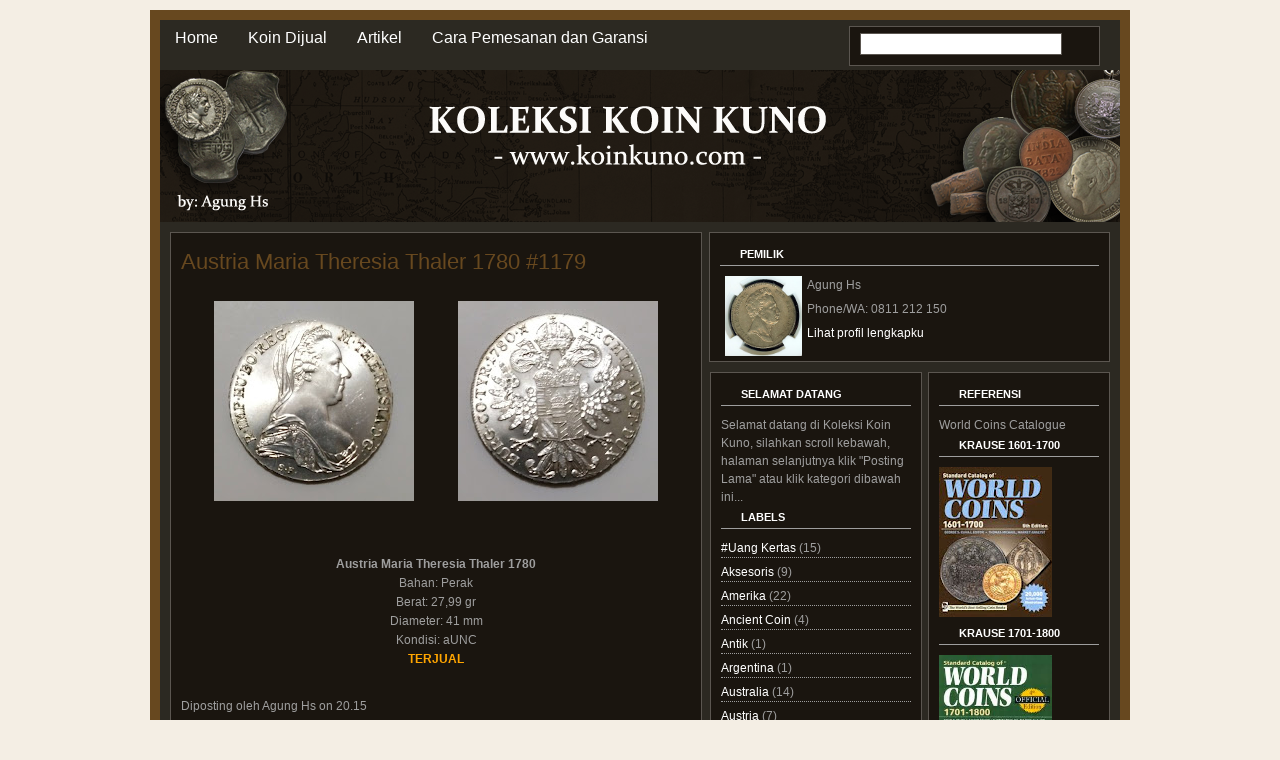

--- FILE ---
content_type: text/html; charset=UTF-8
request_url: https://www.koinkuno.com/2019/08/
body_size: 17908
content:
<!DOCTYPE html>
<html dir='ltr' xmlns='http://www.w3.org/1999/xhtml' xmlns:b='http://www.google.com/2005/gml/b' xmlns:data='http://www.google.com/2005/gml/data' xmlns:expr='http://www.google.com/2005/gml/expr'>
<head>
<link href='https://www.blogger.com/static/v1/widgets/2944754296-widget_css_bundle.css' rel='stylesheet' type='text/css'/>
<meta content='text/html; charset=UTF-8' http-equiv='Content-Type'/>
<meta content='blogger' name='generator'/>
<link href='https://www.koinkuno.com/favicon.ico' rel='icon' type='image/x-icon'/>
<link href='https://www.koinkuno.com/2019/08/' rel='canonical'/>
<link rel="alternate" type="application/atom+xml" title="Koleksi Koin Kuno - Atom" href="https://www.koinkuno.com/feeds/posts/default" />
<link rel="alternate" type="application/rss+xml" title="Koleksi Koin Kuno - RSS" href="https://www.koinkuno.com/feeds/posts/default?alt=rss" />
<link rel="service.post" type="application/atom+xml" title="Koleksi Koin Kuno - Atom" href="https://www.blogger.com/feeds/2806839923631274674/posts/default" />
<!--Can't find substitution for tag [blog.ieCssRetrofitLinks]-->
<meta content='Situs koinkuno.com managed by Agung Hs. Web jual beli uang kuno, koin kuno, koin emas, koin perak, token dan medal dalam dan luar negeri.' name='description'/>
<meta content='https://www.koinkuno.com/2019/08/' property='og:url'/>
<meta content='Koleksi Koin Kuno' property='og:title'/>
<meta content='Situs koinkuno.com managed by Agung Hs. Web jual beli uang kuno, koin kuno, koin emas, koin perak, token dan medal dalam dan luar negeri.' property='og:description'/>
<title>Koleksi Koin Kuno: Agustus 2019</title>
<style id='page-skin-1' type='text/css'><!--
/*
-----------------------------------------------
Name : Black Brown Pop
Date : 01 Feb 2009
Author: Ipiet
URL : http://ipietoon.blogspot.com
----------------------------------------------- */
#navbar{
display: none;
}
body {
background: #f4eee4 ;
width: 980px;
color: #9e9e9e;
font-size: 12px;
font-family: Trebuchet, Trebuchet MS, Arial, sans-serif;
margin: 0 auto 0;
padding: 0;
}
#wrap {
background: #2c2922;
width: 960px;
margin: 10px auto 10px;
padding: 0;
position: relative;
border: 10px solid #67481f;
}
a, a:visited {
color: #fff;
text-decoration: none;
}
a:hover {
color: #fff;
text-decoration: underline;
}
a img {
border-width: 0;
}
/* HEADER
------------------------------------------*/
#header {
background: #111 url(https://dl.dropboxusercontent.com/u/79622727/Header%20Koin%20Kuno.png);
width: 960px;
height: 152px;
color: #FFF;
font-size: 11px;
margin: 0;
padding: 0;
overflow: hidden;
}
#header-inner {
background-position: left;
background-repeat: no;
}
#header h1 {
color: #67481f;
font-size: 36px;
font-family: Trebuchet, Trebuchet MS, Arial, sans-serif;
font-weight: normal;
margin: 0;
padding: 15px 0 0 20px;
text-decoration: none;
}
#header h1 a, #header h1 a:visited {
color: #67481f;
font-size: 36px;
font-family: Trebuchet, Trebuchet MS, Arial, sans-serif;
font-weight: normal;
margin: 0;
padding: 0;
text-decoration: none;
}
#header h1 a:hover {
color: #FFF;
text-decoration: none;
}
#header h3 {
color: #A91B33;
font-size: 16px;
font-family: Trebuchet, Trebuchet MS, Arial, sans-serif;
font-weight: normal;
margin: 0;
padding: 0;
}
#header p {
color: #FFF;
padding: 0 0 5px 20px;
margin: 0;
line-height: 20px;
}
.headerleft {
width: 460px;
float: left;
font-size: 14px;
margin: 0;
padding: 0;
}
.headerleft a img {
border: none;
margin: 0;
padding: 0;
}
.headerright {
width: 486px;
float: right;
margin: 0;
padding: 18px 0 0;
font-weight: bold;
}
.headerright a img {
border: 1px solid #FFF;
margin: 0 0 3px;
padding: 0;
}
#header .description {
color: #fff;
font-size: 16px;
font-family: Trebuchet, Trebuchet MS, Arial, sans-serif;
font-weight: normal;
margin-left: 30px;
padding: 0;
}
/*NAVBAR MENU
--------------------------------------------*/
#NavbarMenu {
width: 960px;
height: 50px;
font-size: 12px;
font-family: Trebuchet, Trebuchet MS, Arial, sans-serif;
color: #FFF;
font-weight: bold;
margin: 0;
padding: 0;
}
#NavbarMenuleft {
width: 680px;
float: left;
margin: 0;
padding: 0;
}
#NavbarMenuright {
width: 280px;
font-size: 11px;
float: right;
margin: 0;
padding: 6px 0 0;
}
#nav {
margin: 0;
padding: 0;
}
#nav ul {
float: left;
list-style: none;
margin: 0;
padding: 0;
}
#nav li {
list-style: none;
margin: 0;
padding: 0;
}
#nav li a, #nav li a:link, #nav li a:visited {
color: #FFF;
display: block;
font-size: 16px;
font-family: Trebuchet, Trebuchet MS, Arial, sans-serif;
font-weight: normal;
text-transform: titlecase;
margin: 0;
padding: 9px 15px 8px;
}
#nav li a:hover, #nav li a:active {
color: #67481f;
margin: 0;
padding: 9px 15px 8px;
text-decoration: none;
font-weight:bold;
}
#nav li li a, #nav li li a:link, #nav li li a:visited {
width: 150px;
color: #FFF;
font-size: 14px;
font-family: Trebuchet, Trebuchet MS, Arial, sans-serif;
font-weight: normal;
text-transform: titlecase;
float: none;
margin: 0;
padding: 7px 10px;
}
#nav li li a:hover, #nav li li a:active {
color: #FFF;
padding: 7px 10px;
}
#nav li {
float: left;
padding: 0;
}
#nav li ul {
z-index: 9999;
position: absolute;
left: -999em;
height: auto;
width: 170px;
margin: 0;
padding: 0;
}
#nav li ul a {
width: 140px;
}
#nav li ul ul {
margin: -32px 0 0 171px;
}
#nav li:hover ul ul, #nav li:hover ul ul ul, #nav li.sfhover ul ul, #nav li.sfhover ul ul ul {
left: -999em;
}
#nav li:hover ul, #nav li li:hover ul, #nav li li li:hover ul, #nav li.sfhover ul, #nav li li.sfhover ul, #nav li li li.sfhover ul {
left: auto;
}
#nav li:hover, #nav li.sfhover {
position: static;
}
/*SEARCH
--------------------------------------------*/
#search {
float: right;
position:relative;
background:#1a150f;
border:1px solid #5b5650;
width: 249px;
height: 38px;
margin-right: 20px;
text-align: center;
clear:right;
}
#searchform {
margin: 6px 0 0;
}
#searchform br {
display: none;
}
#searchform #s {
width: 200px;
height: 20px;
padding: 0px 0px 0px 0px;
border: 1px solid #5b5650;
background: #fff;
margin-right: 2px;
color: #000000;
font-weight: normal;
}
/* search form button - to specify button only use input[type="submit"] */
#searchform input {
background: none;
border: none;
height: 22px;
width:22px;
font: bold 12px Trebuchet, Trebuchet MS, Arial, sans-serif;
color: #FFF;
background:url(https://dl.dropboxusercontent.com/u/79622727/search-2.png);
vertical-align: middle;
}
/*MAIN
------------------------------------------------*/
#outer-wrapper {
width: 940px;
margin: 0 auto 0;
padding: 10px 0 0;
line-height: 18px;
}
#main-wrapper {
float: left;
width: 520px;
margin: 0;
padding: 0 0 20px;
}
/*SIDEBAR
------------------------------------------------*/
#sidebar-wrapper {
float: right;
width: 398px;
margin-bottom: 10px;
display: inline;
}
#topsidebar {
float: right;
width: 379px;
padding:10px 10px 0;
display: inline;
background: #1a150f ;
border: 1px solid #5b5650;
}
#midsidebar-wrapper {
width: 400px;
float: right;
overflow: hidden;
}
#leftsidebar {
background: #1a150f ;
float: left;
width: 190px;
margin: 0;
padding: 10px 10px 0;
border: 1px solid #5b5650;
display: inline;
}
#rightsidebar {
background: #1a150f;
float: right;
width: 160px;
margin: 0;
padding: 10px 10px 0;
border: 1px solid #5b5650;
display: inline;
}
h2.date-header {
margin: 1.5em 0 .5em;
display: none;
}
.post {
background: #1a150f;
float: left;
width: 510px;
margin: 0 0 10px;
padding: 10px;
border: 1px solid #5b5650;
}
.post h3 {
color: #67481f;
font-size: 22px;
font-family: Trebuchet, Trebuchet MS, Arial, sans-serif;
font-weight: normal;
margin: 0 0 5px;
padding: 10px 0 0;
}
.post h3 a, #content h1 a:visited {
color: #67481f;
font-size: 22px;
font-family: Trebuchet, Trebuchet MS, Arial, sans-serif;
font-weight: normal;
margin: 0 0 5px;
padding: 10px 0 0;
}
.post h3 a:hover {
color: #e3cdb5;
text-decoration: none;
}
.post-body {
margin: 20px 0 .75em;
line-height: 1.6em;
}
.post-body blockquote {
line-height: 1.3em;
}
.comment-link {
margin-left: .6em;
}
.post img {
padding: 10px;
}
.post blockquote {
background: #2c2922;
margin: 0 25px 15px;
padding: 10px 20px 0 15px;
border-right: 2px solid #9e9e9e;
border-bottom: 2px solid #9e9e9e;
}
.post blockquote p {
margin: 0;
padding: 0 0 15px;
}
.comments {
background: #1a150f;
float: left;
width: 510px;
margin: 0 0 10px;
padding: 10px;
border: 1px solid #5b5650;
}
/*COMMENTS
----------------------------------------------*/
#comments h4 {
color: #67481f;
font-size: 22px;
font-family: Trebuchet, Trebuchet MS, Arial, sans-serif;
font-weight: normal;
margin: 0 0 20px;
padding: 10px 0 0;
}
#comments-block {
width: 510px;
float: left;
padding: 0;
margin: 0;
}
#comments-block .comment-author {
margin: .5em 0;
font-weight: bold;
}
#comments-block .comment-body {
margin: .25em 0 10px;
padding-left: 20px;
}
#comments-block .comment-footer {
margin: -.25em 0 2em;
line-height: 1.4em;
text-transform: uppercase;
letter-spacing: .1em;
border: 1px solid #5b5650;
}
#comments-block .comment-body p {
margin: 0 0 .75em;
}
.deleted-comment {
font-style: italic;
color: gray;
}
#blog-pager-newer-link {
float: left;
}
#blog-pager-older-link {
float: right;
}
#blog-pager {
text-align: center;
clear:both;
}
.feed-links {
clear: both;
line-height: 2.5em;
display:none;
}
.sidebar {
color: #666;
line-height: 1.5em;
}
.sidebar h2, .rightsidebar h2, .leftsidebar h2, .topsidebar h2{
color: #FFF;
font-size: 11px;
font-family: Trebuchet, Trebuchet MS, Arial, sans-serif;
font-weight: bold;
text-transform: uppercase;
margin: 0 0 10px;
border-bottom:1px solid #9e9e9e;
background:url(https://dl.dropboxusercontent.com/u/79622727/brown.png) no-repeat left;
padding: 2px 0 2px 20px ;
}
#sidebar p {
margin: 0;
padding: 0 0 0 45px;
}
#sidebar a img {
border: none;
margin: 0;
padding: 0;
}
.sidebar ul, .rightsidebar ul, .leftsidebar ul, .topsidebar ul{
list-style-type: none;
margin: 0;
padding: 0;
}
.sidebar ul li, .rightsidebar ul li, .leftsidebar ul li, .topsidebar ul li{
list-style-type: none;
margin: 0 0 5px;
padding-left:0px;
border-bottom:1px dotted #9e9e9e;
}
.sidebar .widget {
float: left;
width: 300px;
margin: 0 0 10px;
padding: 10px;
}
.sidebar .widget, .main .widget {
margin: 0 0 1.5em;
padding: 0 0 1.5em;
}
.sidebar .widget {
float: left;
width: 300px;
margin: 0 0 10px;
padding: 10px;
}
.main .Blog {
border-bottom-width: 0;
}
/*FOOTER
--------------------------------------------*/
#footer {
width: 960px;
clear: both;
margin: 0 auto;
padding-top: 15px;
line-height: 1.6em;
text-transform: uppercase;
letter-spacing: .1em;
text-align: center;
}
#credits {
background: #1a150f;
width: 960px;
height: 30px;
margin: 0;
padding: 0;
text-align: center;
}
#credits p {
color: #FFF;
font-size: 11px;
font-family: Trebuchet, Trebuchet MS, Arial, sans-serif;
margin: 0;
padding: 9px 0 0;
}
#credits a, #footer a:visited {
color: #FFF;
text-decoration: none;
}
#credits a:hover {
color: #FFF;
text-decoration: underline;
}

--></style>
<link href='https://www.blogger.com/dyn-css/authorization.css?targetBlogID=2806839923631274674&amp;zx=6f0d0055-6c07-43da-b3a0-dc690047f3d6' media='none' onload='if(media!=&#39;all&#39;)media=&#39;all&#39;' rel='stylesheet'/><noscript><link href='https://www.blogger.com/dyn-css/authorization.css?targetBlogID=2806839923631274674&amp;zx=6f0d0055-6c07-43da-b3a0-dc690047f3d6' rel='stylesheet'/></noscript>
<meta name='google-adsense-platform-account' content='ca-host-pub-1556223355139109'/>
<meta name='google-adsense-platform-domain' content='blogspot.com'/>

</head>
<body>
<div id='wrap'>
<div id='NavbarMenu'>
<div id='NavbarMenuleft'>
<ul id='nav'>
<li><a href='https://www.koinkuno.com/'>Home</a></li>
<li><a href='http://www.koinkuno.com/search/label/Koin%20Dijual' target='_blank'>Koin Dijual</a></li>
<li><a href='http://www.koinkuno.com/p/artikel.html' target='_blank'>Artikel</a></li>
<li><a href='http://www.koinkuno.com/p/cara-pemesanan.html' target='_blank'>Cara Pemesanan dan Garansi</a></li>
</ul>
</div>
<div id='NavbarMenuright'>
<div id='search'>
<form action='/search' id='searchform' method='get'>
<div><input id='s' name='q' type='text' value=''/>
<input id='searchsubmit' type='submit' value=''/>
</div>
</form>
</div>
</div>
</div>
<div id='header'>
<div class='headerleft'>
<div class='header section' id='header'><div class='widget Header' data-version='1' id='Header1'>
<div id='header-inner'>
<a href='https://www.koinkuno.com/' style='display: block'>
<img alt='Koleksi Koin Kuno' height='152px; ' id='Header1_headerimg' src='https://blogger.googleusercontent.com/img/b/R29vZ2xl/AVvXsEj0oVA7Omt4SVhLhDfD29Rlph9n9qlj2YFIsPopr5Gs3lsmLuV3hP3sJKcusILaZ32l6WHPKFDzJ4IhL1QtJdeccHTvPc-VZPujKrtuBVBViIY9lQLtPhnD1gkCLeQcMamXFMatYSd3Sc8/s1600/Header+Koin+Kuno.png' style='display: block' width='960px; '/>
</a>
</div>
</div></div>
</div>
<div class='headerright'>
</div>
</div>
<div style='clear:both;'></div>
<div id='outer-wrapper'><div id='wrap2'>
<div id='content-wrapper'>
<div id='crosscol-wrapper' style='text-align:center'>
<div class='crosscol no-items section' id='crosscol'></div>
</div>
<div id='main-wrapper'>
<div class='main section' id='main'><div class='widget Blog' data-version='1' id='Blog1'>
<div class='blog-posts hfeed'>
<!--Can't find substitution for tag [adStart]-->
<h2 class='date-header'>Agustus 28, 2019</h2>
<div class='post hentry'>
<a name='1966523706980772801'></a>
<h3 class='post-title entry-title'>
<a href='https://www.koinkuno.com/2019/08/austria-maria-theresia-thaler-1780-1179.html'>Austria Maria Theresia Thaler 1780 #1179</a>
</h3>
<div class='post-header-line-1'>
</div>
<div class='post-body entry-content'>
<div class="separator" style="clear: both; text-align: center;">
<a href="https://blogger.googleusercontent.com/img/b/R29vZ2xl/AVvXsEg4sYaVrBmyxv5360U14xSlPdg9xcJdJwQJcSRt-wUIlnsvMq9vU5mztxVmXnOtqe8S3_vv7p1908w9kM_mD6_TcgYq5lRDFlI8vnlbhpKH6AquyW_FDmdiPeJaJmq91FcwL3pskzEXLnM/s1600/P_20190828_175159_1_1.jpg" imageanchor="1" style="margin-left: 1em; margin-right: 1em;"><img border="0" data-original-height="1570" data-original-width="1570" height="200" src="https://blogger.googleusercontent.com/img/b/R29vZ2xl/AVvXsEg4sYaVrBmyxv5360U14xSlPdg9xcJdJwQJcSRt-wUIlnsvMq9vU5mztxVmXnOtqe8S3_vv7p1908w9kM_mD6_TcgYq5lRDFlI8vnlbhpKH6AquyW_FDmdiPeJaJmq91FcwL3pskzEXLnM/s200/P_20190828_175159_1_1.jpg" width="200" /></a><a href="https://blogger.googleusercontent.com/img/b/R29vZ2xl/AVvXsEioY2PYOGnuuG4yq32sgz_pA3edC36LVeLeMdlEPmAufrwyGNs2XuccOgNWKBgccqNaUJtwLlOdF8578izDVZdn_8Jt8c5w-6JYND5Lybc9cU4QxIgQOVcq-HrWFgPUC0b3u-bodHk_g1k/s1600/P_20190828_175143_1.jpg" imageanchor="1" style="margin-left: 1em; margin-right: 1em;"><img border="0" data-original-height="1550" data-original-width="1550" height="200" src="https://blogger.googleusercontent.com/img/b/R29vZ2xl/AVvXsEioY2PYOGnuuG4yq32sgz_pA3edC36LVeLeMdlEPmAufrwyGNs2XuccOgNWKBgccqNaUJtwLlOdF8578izDVZdn_8Jt8c5w-6JYND5Lybc9cU4QxIgQOVcq-HrWFgPUC0b3u-bodHk_g1k/s200/P_20190828_175143_1.jpg" width="200" /></a></div>
<br />
<div class="separator" style="clear: both; text-align: center;">
<br /></div>
<div class="separator" style="clear: both; text-align: center;">
<b>Austria Maria Theresia Thaler 1780</b></div>
<div class="separator" style="clear: both; text-align: center;">
Bahan: Perak</div>
<div class="separator" style="clear: both; text-align: center;">
Berat: 27,99 gr</div>
<div class="separator" style="clear: both; text-align: center;">
Diameter: 41 mm</div>
<div class="separator" style="clear: both; text-align: center;">
Kondisi: aUNC</div>
<div class="separator" style="clear: both; text-align: center;">
<b><span style="color: orange;">TERJUAL</span></b></div>
<br />
<div style='clear: both;'></div>
</div>
<div class='post-footer'>
<div class='post-footer-line post-footer-line-1'>
<span class='post-comment-link' style='Float:right;'>
</span>
<span class='post-author vcard' style='background:url() no-repeat;Padding-left:0px;'>
Diposting oleh
<span class='fn'>Agung Hs on 20.15</span>
</span>
<br/>
<span class='post-labels'>
Label:
<a href='https://www.koinkuno.com/search/label/Austria' rel='tag'>Austria</a>
</span>
<span class='post-icons'>
<span class='item-action'>
<a href='https://www.blogger.com/email-post/2806839923631274674/1966523706980772801' title='Posting Email'>
<img alt="" class="icon-action" height="13" src="//www.blogger.com/img/icon18_email.gif" width="18">
</a>
</span>
<span class='item-control blog-admin pid-635084201'>
<a href='https://www.blogger.com/post-edit.g?blogID=2806839923631274674&postID=1966523706980772801&from=pencil' title='Edit Entri'>
<img alt="" class="icon-action" height="18" src="//www.blogger.com/img/icon18_edit_allbkg.gif" width="18">
</a>
</span>
</span>
</div>
<div class='post-footer-line post-footer-line-2'></div>
<div class='post-footer-line post-footer-line-3'></div>
</div>
</div>
<h2 class='date-header'>Agustus 27, 2019</h2>
<div class='post hentry'>
<a name='5238312294122942364'></a>
<h3 class='post-title entry-title'>
<a href='https://www.koinkuno.com/2019/08/belanda-2-12-gulden-tahun-1848-1178.html'>Belanda 2 1/2 Gulden Tahun 1848 #1178</a>
</h3>
<div class='post-header-line-1'>
</div>
<div class='post-body entry-content'>
<div class="separator" style="clear: both; text-align: center;">
<a href="https://blogger.googleusercontent.com/img/b/R29vZ2xl/AVvXsEhCo5eDXNDU4XLr2vcDBAMngtFGdeExGEkDjpSlG_HcbN90yUIhTrF8skox3duAHURRqzYtGs_KjqdMJUrNpLwpsFZ5P4_zlDAeWR_piVADMNaDXjg1BwPex7USkk5k8tNIly5bXpjRCjw/s1600/P_20190827_155054_1.jpg" imageanchor="1" style="margin-left: 1em; margin-right: 1em;"><img border="0" data-original-height="1600" data-original-width="1600" height="200" src="https://blogger.googleusercontent.com/img/b/R29vZ2xl/AVvXsEhCo5eDXNDU4XLr2vcDBAMngtFGdeExGEkDjpSlG_HcbN90yUIhTrF8skox3duAHURRqzYtGs_KjqdMJUrNpLwpsFZ5P4_zlDAeWR_piVADMNaDXjg1BwPex7USkk5k8tNIly5bXpjRCjw/s200/P_20190827_155054_1.jpg" width="200" /></a><a href="https://blogger.googleusercontent.com/img/b/R29vZ2xl/AVvXsEgkPYVYCeGTbNe3KvSWOEu3RGV3IA5xg7osbRxKKnzbBym_hh8gXLFYnW0QtMMJOj3BpNlAi1PdQj3DZBpSH-cZr4-7QsCqNIJ2nOaWb5Gs6_uktcLOBm9rn1dNJFNEdzGWCgjtIDgP-yY/s1600/P_20190827_155100_1.jpg" imageanchor="1" style="margin-left: 1em; margin-right: 1em;"><img border="0" data-original-height="1600" data-original-width="1600" height="200" src="https://blogger.googleusercontent.com/img/b/R29vZ2xl/AVvXsEgkPYVYCeGTbNe3KvSWOEu3RGV3IA5xg7osbRxKKnzbBym_hh8gXLFYnW0QtMMJOj3BpNlAi1PdQj3DZBpSH-cZr4-7QsCqNIJ2nOaWb5Gs6_uktcLOBm9rn1dNJFNEdzGWCgjtIDgP-yY/s200/P_20190827_155100_1.jpg" width="200" /></a></div>
<br />
<div class="separator" style="clear: both; text-align: center;">
<br /></div>
<div class="separator" style="clear: both; text-align: center;">
<b>Belanda 2 1/2 Gulden Tahun 1848</b></div>
<div class="separator" style="clear: both; text-align: center;">
Bahan: Perak</div>
<div class="separator" style="clear: both; text-align: center;">
Berat: 25gr</div>
<div class="separator" style="clear: both; text-align: center;">
Diameter: 38mm</div>
<div class="separator" style="clear: both; text-align: center;">
Grade: Lihat Foto</div>
<div class="separator" style="clear: both; text-align: center;">
<span style="color: orange;"><b>Sold Out</b></span></div>
<br />
<div style='clear: both;'></div>
</div>
<div class='post-footer'>
<div class='post-footer-line post-footer-line-1'>
<span class='post-comment-link' style='Float:right;'>
</span>
<span class='post-author vcard' style='background:url() no-repeat;Padding-left:0px;'>
Diposting oleh
<span class='fn'>Agung Hs on 21.23</span>
</span>
<br/>
<span class='post-labels'>
Label:
<a href='https://www.koinkuno.com/search/label/Belanda' rel='tag'>Belanda</a>
</span>
<span class='post-icons'>
<span class='item-action'>
<a href='https://www.blogger.com/email-post/2806839923631274674/5238312294122942364' title='Posting Email'>
<img alt="" class="icon-action" height="13" src="//www.blogger.com/img/icon18_email.gif" width="18">
</a>
</span>
<span class='item-control blog-admin pid-635084201'>
<a href='https://www.blogger.com/post-edit.g?blogID=2806839923631274674&postID=5238312294122942364&from=pencil' title='Edit Entri'>
<img alt="" class="icon-action" height="18" src="//www.blogger.com/img/icon18_edit_allbkg.gif" width="18">
</a>
</span>
</span>
</div>
<div class='post-footer-line post-footer-line-2'></div>
<div class='post-footer-line post-footer-line-3'></div>
</div>
</div>
<div class='post hentry'>
<a name='5329772089596377018'></a>
<h3 class='post-title entry-title'>
<a href='https://www.koinkuno.com/2019/08/indonesia-rp-50000-presiden-soeharto.html'>Indonesia Rp 50.000,-Presiden Soeharto #1177</a>
</h3>
<div class='post-header-line-1'>
</div>
<div class='post-body entry-content'>
<div class="separator" style="clear: both; text-align: center;">
<a href="https://blogger.googleusercontent.com/img/b/R29vZ2xl/AVvXsEiwbbiobsI7B3KqEaaIf-AReiT6DeJvjXvR8ONuvvx9Gh1TsCdk7nU5r95cvfgv0p5mws0fXB-ULcZUenb8XmOrZzTyPfvNS49VuXBDD5wa5eCmfrdPTnFS_J6gtV11IBQLJndxtntsptQ/s1600/P_20190827_155027_1_1.jpg" imageanchor="1" style="margin-left: 1em; margin-right: 1em;"><img border="0" data-original-height="1600" data-original-width="1232" height="320" src="https://blogger.googleusercontent.com/img/b/R29vZ2xl/AVvXsEiwbbiobsI7B3KqEaaIf-AReiT6DeJvjXvR8ONuvvx9Gh1TsCdk7nU5r95cvfgv0p5mws0fXB-ULcZUenb8XmOrZzTyPfvNS49VuXBDD5wa5eCmfrdPTnFS_J6gtV11IBQLJndxtntsptQ/s320/P_20190827_155027_1_1.jpg" width="246" /></a></div>
<div class="separator" style="clear: both; text-align: center;">
<br /></div>
<div class="separator" style="clear: both; text-align: center;">
<b>Indonesia Rp 50.000,-Presiden Soeharto</b></div>
<div class="separator" style="clear: both; text-align: center;">
9 Lembar nomer seri urut</div>
<div class="separator" style="clear: both; text-align: center;">
Kondisi: UNC</div>
<div class="separator" style="clear: both; text-align: center;">
<span style="color: orange;"><b>Harga: Rp 100.000,-/Lembar</b></span></div>
<div class="separator" style="clear: both; text-align: center;">
<br /></div>
<div class="separator" style="clear: both; text-align: center;">
<br /></div>
<br />
<div style='clear: both;'></div>
</div>
<div class='post-footer'>
<div class='post-footer-line post-footer-line-1'>
<span class='post-comment-link' style='Float:right;'>
</span>
<span class='post-author vcard' style='background:url() no-repeat;Padding-left:0px;'>
Diposting oleh
<span class='fn'>Agung Hs on 21.19</span>
</span>
<br/>
<span class='post-labels'>
Label:
<a href='https://www.koinkuno.com/search/label/%23Uang%20Kertas' rel='tag'>#Uang Kertas</a>,
<a href='https://www.koinkuno.com/search/label/Koin%20Dijual' rel='tag'>Koin Dijual</a>
</span>
<span class='post-icons'>
<span class='item-action'>
<a href='https://www.blogger.com/email-post/2806839923631274674/5329772089596377018' title='Posting Email'>
<img alt="" class="icon-action" height="13" src="//www.blogger.com/img/icon18_email.gif" width="18">
</a>
</span>
<span class='item-control blog-admin pid-635084201'>
<a href='https://www.blogger.com/post-edit.g?blogID=2806839923631274674&postID=5329772089596377018&from=pencil' title='Edit Entri'>
<img alt="" class="icon-action" height="18" src="//www.blogger.com/img/icon18_edit_allbkg.gif" width="18">
</a>
</span>
</span>
</div>
<div class='post-footer-line post-footer-line-2'></div>
<div class='post-footer-line post-footer-line-3'></div>
</div>
</div>
<h2 class='date-header'>Agustus 16, 2019</h2>
<div class='post hentry'>
<a name='685933222722869526'></a>
<h3 class='post-title entry-title'>
<a href='https://www.koinkuno.com/2019/08/koin-voc-dan-netherlands-indie-tahun.html'>Koin VOC dan Netherlands Indie Tahun 1700-1800an #1176</a>
</h3>
<div class='post-header-line-1'>
</div>
<div class='post-body entry-content'>
<div class="separator" style="clear: both; text-align: center;">
<a href="https://blogger.googleusercontent.com/img/b/R29vZ2xl/AVvXsEh5AW8Nn_hdae3jNFGJmG5xUB_ngKF8MXUUOJ2tToZY2IcHAuDk_iBDXxkUG8KTaSHHEnCbaTP9_WXg93P9FLhHulhJo3Ol2EmF3cN9oPOdkSS68kwCVUN7KdYuYPIlFDjqBgfEhAbwHaA/s1600/P_20190816_100930.jpg" imageanchor="1" style="margin-left: 1em; margin-right: 1em;"><img border="0" data-original-height="1200" data-original-width="1600" height="240" src="https://blogger.googleusercontent.com/img/b/R29vZ2xl/AVvXsEh5AW8Nn_hdae3jNFGJmG5xUB_ngKF8MXUUOJ2tToZY2IcHAuDk_iBDXxkUG8KTaSHHEnCbaTP9_WXg93P9FLhHulhJo3Ol2EmF3cN9oPOdkSS68kwCVUN7KdYuYPIlFDjqBgfEhAbwHaA/s320/P_20190816_100930.jpg" width="320" /></a></div>
<div class="separator" style="clear: both; text-align: center;">
<br /></div>
<div class="separator" style="clear: both; text-align: center;">
<b>Koin VOC dan Netherlands Indie Tahun 1700-1800an</b></div>
<div class="separator" style="clear: both; text-align: center;">
Bahan: Copper</div>
<div class="separator" style="clear: both; text-align: center;">
<span style="color: orange;"><b>Sold Out</b></span></div>
<br />
<div style='clear: both;'></div>
</div>
<div class='post-footer'>
<div class='post-footer-line post-footer-line-1'>
<span class='post-comment-link' style='Float:right;'>
</span>
<span class='post-author vcard' style='background:url() no-repeat;Padding-left:0px;'>
Diposting oleh
<span class='fn'>Agung Hs on 10.45</span>
</span>
<br/>
<span class='post-labels'>
Label:
<a href='https://www.koinkuno.com/search/label/Netherlands%20Indie' rel='tag'>Netherlands Indie</a>
</span>
<span class='post-icons'>
<span class='item-action'>
<a href='https://www.blogger.com/email-post/2806839923631274674/685933222722869526' title='Posting Email'>
<img alt="" class="icon-action" height="13" src="//www.blogger.com/img/icon18_email.gif" width="18">
</a>
</span>
<span class='item-control blog-admin pid-635084201'>
<a href='https://www.blogger.com/post-edit.g?blogID=2806839923631274674&postID=685933222722869526&from=pencil' title='Edit Entri'>
<img alt="" class="icon-action" height="18" src="//www.blogger.com/img/icon18_edit_allbkg.gif" width="18">
</a>
</span>
</span>
</div>
<div class='post-footer-line post-footer-line-2'></div>
<div class='post-footer-line post-footer-line-3'></div>
</div>
</div>
<h2 class='date-header'>Agustus 09, 2019</h2>
<div class='post hentry'>
<a name='7639249925463471992'></a>
<h3 class='post-title entry-title'>
<a href='https://www.koinkuno.com/2019/08/netherlands-2-stuiver-silver-1175.html'>Netherlands 2 Stuiver Silver #1175</a>
</h3>
<div class='post-header-line-1'>
</div>
<div class='post-body entry-content'>
<div class="separator" style="clear: both; text-align: center;">
<a href="https://blogger.googleusercontent.com/img/b/R29vZ2xl/AVvXsEhJ8xxbShhHVM2PP9dnCuvyXsP_TINUahCsIOeMoJMZY8rn0JKg9lXjojb39oA_I-1Ooc5ya-XjbjDrhln0pxX-mexPLJEJggmFTzpzm4FSlkbJVIyPsdQ_0TJHvRVo_-ZnkJKZrGrdWUU/s1600/P_20190808_112722_1.jpg" imageanchor="1" style="margin-left: 1em; margin-right: 1em;"><img border="0" data-original-height="1600" data-original-width="1600" height="199" src="https://blogger.googleusercontent.com/img/b/R29vZ2xl/AVvXsEhJ8xxbShhHVM2PP9dnCuvyXsP_TINUahCsIOeMoJMZY8rn0JKg9lXjojb39oA_I-1Ooc5ya-XjbjDrhln0pxX-mexPLJEJggmFTzpzm4FSlkbJVIyPsdQ_0TJHvRVo_-ZnkJKZrGrdWUU/s200/P_20190808_112722_1.jpg" width="200" /></a><a href="https://blogger.googleusercontent.com/img/b/R29vZ2xl/AVvXsEhf2jMe2XISPMRujLjF1hXYe7gs1WUrCg069VsvsaPuRe8DLhGmEcz2RCqHiSUIjiGLpc0OfjPO3HiBZZ6KH4c8K5R91yIOAJJHhOHS_zvTEWOBY7Vc6Yr0mmHB_O0VwbUKM7Rd_jcUig4/s1600/P_20190808_112748_1.jpg" imageanchor="1" style="margin-left: 1em; margin-right: 1em;"><img border="0" data-original-height="1600" data-original-width="1600" height="199" src="https://blogger.googleusercontent.com/img/b/R29vZ2xl/AVvXsEhf2jMe2XISPMRujLjF1hXYe7gs1WUrCg069VsvsaPuRe8DLhGmEcz2RCqHiSUIjiGLpc0OfjPO3HiBZZ6KH4c8K5R91yIOAJJHhOHS_zvTEWOBY7Vc6Yr0mmHB_O0VwbUKM7Rd_jcUig4/s200/P_20190808_112748_1.jpg" width="200" /></a></div>
<div class="separator" style="clear: both; text-align: center;">
<br /></div>
<div class="separator" style="clear: both; text-align: center;">
<b>Netherlands 2 Stuiver Silver</b></div>
<div class="separator" style="clear: both; text-align: center;">
Tahun: 1731, 1744, 1718, 1758</div>
<div class="separator" style="clear: both; text-align: center;">
Bahan Perak</div>
<div class="separator" style="clear: both; text-align: center;">
Grade: Lihat Foto</div>
<div class="separator" style="clear: both; text-align: center;">
<span style="color: orange;"><b>Sold Out</b></span></div>
<div class="separator" style="clear: both; text-align: center;">
<br /></div>
<div class="separator" style="clear: both; text-align: center;">
Note: Koin Ini penemuan dari sungai Bengawan Solo</div>
<div class="separator" style="clear: both; text-align: center;">
dengan kondisi hitam apa adanya.</div>
<br />
<br />
<div style='clear: both;'></div>
</div>
<div class='post-footer'>
<div class='post-footer-line post-footer-line-1'>
<span class='post-comment-link' style='Float:right;'>
</span>
<span class='post-author vcard' style='background:url() no-repeat;Padding-left:0px;'>
Diposting oleh
<span class='fn'>Agung Hs on 09.19</span>
</span>
<br/>
<span class='post-labels'>
Label:
<a href='https://www.koinkuno.com/search/label/Netherlands%20Indie' rel='tag'>Netherlands Indie</a>
</span>
<span class='post-icons'>
<span class='item-action'>
<a href='https://www.blogger.com/email-post/2806839923631274674/7639249925463471992' title='Posting Email'>
<img alt="" class="icon-action" height="13" src="//www.blogger.com/img/icon18_email.gif" width="18">
</a>
</span>
<span class='item-control blog-admin pid-635084201'>
<a href='https://www.blogger.com/post-edit.g?blogID=2806839923631274674&postID=7639249925463471992&from=pencil' title='Edit Entri'>
<img alt="" class="icon-action" height="18" src="//www.blogger.com/img/icon18_edit_allbkg.gif" width="18">
</a>
</span>
</span>
</div>
<div class='post-footer-line post-footer-line-2'></div>
<div class='post-footer-line post-footer-line-3'></div>
</div>
</div>
<div class='post hentry'>
<a name='4504379736030389891'></a>
<h3 class='post-title entry-title'>
<a href='https://www.koinkuno.com/2019/08/koin-doit-java-1807-1808-dan-1810-1174.html'>Koin Doit JAVA 1807, 1808 dan 1810 #1174</a>
</h3>
<div class='post-header-line-1'>
</div>
<div class='post-body entry-content'>
<div class="separator" style="clear: both; text-align: center;">
<a href="https://blogger.googleusercontent.com/img/b/R29vZ2xl/AVvXsEhTqZj40ueocJuwnBPcrcETLnH8PWeJNqO9EWeZok8DncQWPFillJn9SKVlVeOmppNRExb4yjquHkxMgylDxo22fPPganx4brDicyGOVDTlhVeI8PDF1y6UMnF-Nwv_18b2l_BPXaoamFM/s1600/P_20190808_112600_1.jpg" imageanchor="1" style="margin-left: 1em; margin-right: 1em;"><img border="0" data-original-height="1600" data-original-width="1600" height="200" src="https://blogger.googleusercontent.com/img/b/R29vZ2xl/AVvXsEhTqZj40ueocJuwnBPcrcETLnH8PWeJNqO9EWeZok8DncQWPFillJn9SKVlVeOmppNRExb4yjquHkxMgylDxo22fPPganx4brDicyGOVDTlhVeI8PDF1y6UMnF-Nwv_18b2l_BPXaoamFM/s200/P_20190808_112600_1.jpg" width="200" /></a><a href="https://blogger.googleusercontent.com/img/b/R29vZ2xl/AVvXsEj15qQgykkz4x1NaMWQNijQa1v5LAdfygbBvBtCp68xcJ_uolSc7YEvDySYYGPIuuNgi6SKqh5HySbMYC4lDU0xj6Z5KTB6i0Z0jOLUfoYclKFLRyHP7znV9YuRmIgQX95udx2rdaBbiOk/s1600/P_20190808_112615_1.jpg" imageanchor="1" style="margin-left: 1em; margin-right: 1em;"><img border="0" data-original-height="1600" data-original-width="1600" height="200" src="https://blogger.googleusercontent.com/img/b/R29vZ2xl/AVvXsEj15qQgykkz4x1NaMWQNijQa1v5LAdfygbBvBtCp68xcJ_uolSc7YEvDySYYGPIuuNgi6SKqh5HySbMYC4lDU0xj6Z5KTB6i0Z0jOLUfoYclKFLRyHP7znV9YuRmIgQX95udx2rdaBbiOk/s200/P_20190808_112615_1.jpg" width="200" /></a></div>
<div class="separator" style="clear: both; text-align: center;">
<br /></div>
<div class="separator" style="clear: both; text-align: center;">
<b>Koin Doit JAVA 1807, 1808 dan 1810</b></div>
<div class="separator" style="clear: both; text-align: center;">
Bahan: Copper</div>
<div class="separator" style="clear: both; text-align: center;">
Grade: Lihat Foto</div>
<div class="separator" style="clear: both; text-align: center;">
<span style="color: orange;"><b>Harga: Rp 150.000 Ketiganya</b></span></div>
<br />
<br />
<div style='clear: both;'></div>
</div>
<div class='post-footer'>
<div class='post-footer-line post-footer-line-1'>
<span class='post-comment-link' style='Float:right;'>
</span>
<span class='post-author vcard' style='background:url() no-repeat;Padding-left:0px;'>
Diposting oleh
<span class='fn'>Agung Hs on 09.11</span>
</span>
<br/>
<span class='post-labels'>
Label:
<a href='https://www.koinkuno.com/search/label/Koin%20Dijual' rel='tag'>Koin Dijual</a>,
<a href='https://www.koinkuno.com/search/label/Netherlands%20Indie' rel='tag'>Netherlands Indie</a>
</span>
<span class='post-icons'>
<span class='item-action'>
<a href='https://www.blogger.com/email-post/2806839923631274674/4504379736030389891' title='Posting Email'>
<img alt="" class="icon-action" height="13" src="//www.blogger.com/img/icon18_email.gif" width="18">
</a>
</span>
<span class='item-control blog-admin pid-635084201'>
<a href='https://www.blogger.com/post-edit.g?blogID=2806839923631274674&postID=4504379736030389891&from=pencil' title='Edit Entri'>
<img alt="" class="icon-action" height="18" src="//www.blogger.com/img/icon18_edit_allbkg.gif" width="18">
</a>
</span>
</span>
</div>
<div class='post-footer-line post-footer-line-2'></div>
<div class='post-footer-line post-footer-line-3'></div>
</div>
</div>
<h2 class='date-header'>Agustus 08, 2019</h2>
<div class='post hentry'>
<a name='2024164701723012017'></a>
<h3 class='post-title entry-title'>
<a href='https://www.koinkuno.com/2019/08/koin-voc-12-1-2-doit-1173.html'>Koin VOC 1/2, 1, 2 Doit #1173</a>
</h3>
<div class='post-header-line-1'>
</div>
<div class='post-body entry-content'>
<div class="separator" style="clear: both; text-align: center;">
<a href="https://blogger.googleusercontent.com/img/b/R29vZ2xl/AVvXsEj0bK21nc2Y5qu0RUQVYaw-CyrQOIIyIxsRl5AM3znan5Tb8ysmnib2p71TWj7YBL2H5AmdqutyZrm-kmP_l8FI2Mz8W9nMDjtf6H6pPzHma2eq4IbRcGSmY-KceE1NHk40BvfmrgwRlLc/s1600/P_20190808_103042.jpg" imageanchor="1" style="margin-left: 1em; margin-right: 1em;"><img border="0" data-original-height="1200" data-original-width="1600" height="240" src="https://blogger.googleusercontent.com/img/b/R29vZ2xl/AVvXsEj0bK21nc2Y5qu0RUQVYaw-CyrQOIIyIxsRl5AM3znan5Tb8ysmnib2p71TWj7YBL2H5AmdqutyZrm-kmP_l8FI2Mz8W9nMDjtf6H6pPzHma2eq4IbRcGSmY-KceE1NHk40BvfmrgwRlLc/s320/P_20190808_103042.jpg" width="320" /></a></div>
<br />
<div class="separator" style="clear: both; text-align: center;">
<a href="https://blogger.googleusercontent.com/img/b/R29vZ2xl/AVvXsEg6cp6RTnrJjsNEJKbrMSEVENiFIrTXQXpPbhN-NBjHKuhg5go2kvvnan4KvkH4TnVxS0HwWRxNlN0QhOFXazIwrjKs_kf7WLCVcBD6xTqTPNFj5R8M06dFJHdLZ76TXKMt-TMcuIAdJzw/s1600/P_20190808_103156.jpg" imageanchor="1" style="margin-left: 1em; margin-right: 1em;"><img border="0" data-original-height="1200" data-original-width="1600" height="240" src="https://blogger.googleusercontent.com/img/b/R29vZ2xl/AVvXsEg6cp6RTnrJjsNEJKbrMSEVENiFIrTXQXpPbhN-NBjHKuhg5go2kvvnan4KvkH4TnVxS0HwWRxNlN0QhOFXazIwrjKs_kf7WLCVcBD6xTqTPNFj5R8M06dFJHdLZ76TXKMt-TMcuIAdJzw/s320/P_20190808_103156.jpg" width="320" /></a></div>
<div class="separator" style="clear: both; text-align: center;">
<br /></div>
<div class="separator" style="clear: both; text-align: center;">
<b>Koin VOC 1/2, 1, 2 Doit</b></div>
<div class="separator" style="clear: both; text-align: center;">
Dijual perset</div>
<div class="separator" style="clear: both; text-align: center;">
Silahkan pilih A, B, C, D, E</div>
<div class="separator" style="clear: both; text-align: center;">
<b><span style="color: orange;">Harga Rp 200.000,- perset</span></b></div>
<div class="separator" style="clear: both; text-align: center;">
<span style="color: orange;"><b>Terjual C dan D</b></span></div>
<div class="separator" style="clear: both; text-align: center;">
<span style="color: orange;"><b>Ready A, B, E</b></span></div>
<div class="separator" style="clear: both; text-align: center;">
<br /></div>
<div class="separator" style="clear: both; text-align: center;">
<br /></div>
<div class="separator" style="clear: both; text-align: center;">
<br /></div>
<br />
<div style='clear: both;'></div>
</div>
<div class='post-footer'>
<div class='post-footer-line post-footer-line-1'>
<span class='post-comment-link' style='Float:right;'>
</span>
<span class='post-author vcard' style='background:url() no-repeat;Padding-left:0px;'>
Diposting oleh
<span class='fn'>Agung Hs on 11.12</span>
</span>
<br/>
<span class='post-labels'>
Label:
<a href='https://www.koinkuno.com/search/label/Koin%20Dijual' rel='tag'>Koin Dijual</a>,
<a href='https://www.koinkuno.com/search/label/Netherlands%20Indie' rel='tag'>Netherlands Indie</a>
</span>
<span class='post-icons'>
<span class='item-action'>
<a href='https://www.blogger.com/email-post/2806839923631274674/2024164701723012017' title='Posting Email'>
<img alt="" class="icon-action" height="13" src="//www.blogger.com/img/icon18_email.gif" width="18">
</a>
</span>
<span class='item-control blog-admin pid-635084201'>
<a href='https://www.blogger.com/post-edit.g?blogID=2806839923631274674&postID=2024164701723012017&from=pencil' title='Edit Entri'>
<img alt="" class="icon-action" height="18" src="//www.blogger.com/img/icon18_edit_allbkg.gif" width="18">
</a>
</span>
</span>
</div>
<div class='post-footer-line post-footer-line-2'></div>
<div class='post-footer-line post-footer-line-3'></div>
</div>
</div>
<div class='post hentry'>
<a name='7665683071646902391'></a>
<h3 class='post-title entry-title'>
<a href='https://www.koinkuno.com/2019/08/indie-batav-dan-netherlands-indie-1172.html'>Indie Batav dan Netherlands Indie # 1172</a>
</h3>
<div class='post-header-line-1'>
</div>
<div class='post-body entry-content'>
<div class="separator" style="clear: both; text-align: center;">
<a href="https://blogger.googleusercontent.com/img/b/R29vZ2xl/AVvXsEho3NkmXBZUO_K8cRt_p9ohhVTstppXkeW2-q42XG1DWoLLi3TvAj2iN8K0syBkJ_Y8asbQggqQvR1GTJ48_a9ix1OAY28xKruioggOv9MzBOYcao5qzEEkneEPn6uBxV3MA5Df5GIfwzk/s1600/P_20190808_104609.jpg" imageanchor="1" style="margin-left: 1em; margin-right: 1em;"><img border="0" data-original-height="1200" data-original-width="1600" height="240" src="https://blogger.googleusercontent.com/img/b/R29vZ2xl/AVvXsEho3NkmXBZUO_K8cRt_p9ohhVTstppXkeW2-q42XG1DWoLLi3TvAj2iN8K0syBkJ_Y8asbQggqQvR1GTJ48_a9ix1OAY28xKruioggOv9MzBOYcao5qzEEkneEPn6uBxV3MA5Df5GIfwzk/s320/P_20190808_104609.jpg" width="320" /></a></div>
<br />
<div class="separator" style="clear: both; text-align: center;">
<a href="https://blogger.googleusercontent.com/img/b/R29vZ2xl/AVvXsEil9cVcMWp9bOlfsjEDilqla60Oai_teiZkrtA2xlSDeU-X55dw7GU60ZyCOmUvdze8QsE1rDiXIckRfgdhcARqOhUEGKI283Z4Y5Fl6emzRwzmypVd-h8Fz3ZObBKycy1DhNvaUZ1ftdc/s1600/P_20190808_104731.jpg" imageanchor="1" style="margin-left: 1em; margin-right: 1em;"><img border="0" data-original-height="1200" data-original-width="1600" height="240" src="https://blogger.googleusercontent.com/img/b/R29vZ2xl/AVvXsEil9cVcMWp9bOlfsjEDilqla60Oai_teiZkrtA2xlSDeU-X55dw7GU60ZyCOmUvdze8QsE1rDiXIckRfgdhcARqOhUEGKI283Z4Y5Fl6emzRwzmypVd-h8Fz3ZObBKycy1DhNvaUZ1ftdc/s320/P_20190808_104731.jpg" width="320" /></a></div>
<div class="separator" style="clear: both; text-align: center;">
<br /></div>
<div class="separator" style="clear: both; text-align: center;">
<b>Indie Batav dan Netherlands Indie</b></div>
<div class="separator" style="clear: both; text-align: center;">
Dijual perset</div>
<div class="separator" style="clear: both; text-align: center;">
Silahkan pilih A, B, C, D, E</div>
<div class="separator" style="clear: both; text-align: center;">
<b><span style="color: orange;">Harga Rp 150.000,- perset</span></b></div>
<div class="separator" style="clear: both; text-align: center;">
<br /></div>
<div class="separator" style="clear: both; text-align: center;">
<br /></div>
<div class="separator" style="clear: both; text-align: center;">
<br /></div>
<div class="separator" style="clear: both; text-align: center;">
<br /></div>
<br />
<div style='clear: both;'></div>
</div>
<div class='post-footer'>
<div class='post-footer-line post-footer-line-1'>
<span class='post-comment-link' style='Float:right;'>
</span>
<span class='post-author vcard' style='background:url() no-repeat;Padding-left:0px;'>
Diposting oleh
<span class='fn'>Agung Hs on 11.08</span>
</span>
<br/>
<span class='post-labels'>
Label:
<a href='https://www.koinkuno.com/search/label/Koin%20Dijual' rel='tag'>Koin Dijual</a>,
<a href='https://www.koinkuno.com/search/label/Netherlands%20Indie' rel='tag'>Netherlands Indie</a>
</span>
<span class='post-icons'>
<span class='item-action'>
<a href='https://www.blogger.com/email-post/2806839923631274674/7665683071646902391' title='Posting Email'>
<img alt="" class="icon-action" height="13" src="//www.blogger.com/img/icon18_email.gif" width="18">
</a>
</span>
<span class='item-control blog-admin pid-635084201'>
<a href='https://www.blogger.com/post-edit.g?blogID=2806839923631274674&postID=7665683071646902391&from=pencil' title='Edit Entri'>
<img alt="" class="icon-action" height="18" src="//www.blogger.com/img/icon18_edit_allbkg.gif" width="18">
</a>
</span>
</span>
</div>
<div class='post-footer-line post-footer-line-2'></div>
<div class='post-footer-line post-footer-line-3'></div>
</div>
</div>
<h2 class='date-header'>Agustus 07, 2019</h2>
<div class='post hentry'>
<a name='1805525234752231093'></a>
<h3 class='post-title entry-title'>
<a href='https://www.koinkuno.com/2019/07/netherlands-daalder-1650-1165.html'>Netherlands Daalder 1650 #1171</a>
</h3>
<div class='post-header-line-1'>
</div>
<div class='post-body entry-content'>
<div class="separator" style="clear: both; text-align: center;">
</div>
<div class="separator" style="clear: both; text-align: center;">
<br /></div>
<div class="separator" style="clear: both; text-align: center;">
<a href="https://blogger.googleusercontent.com/img/b/R29vZ2xl/AVvXsEgtPpH88vzAAU_hmCZvq00yLB-LgD1aLvHjPZLcW9edgaa7fOpnM48sm5xWEo0YL9ROj70tE2wy5OjlxGOsFymr_P_Nw7zpgR6ZCkQ66O2EBZOkvt9UYtI0C0JDE4aZv4p0umDw3tBMKp4/s1600/P_20190807_135053_1.jpg" imageanchor="1" style="margin-left: 1em; margin-right: 1em;"><img border="0" data-original-height="1600" data-original-width="1600" height="200" src="https://blogger.googleusercontent.com/img/b/R29vZ2xl/AVvXsEgtPpH88vzAAU_hmCZvq00yLB-LgD1aLvHjPZLcW9edgaa7fOpnM48sm5xWEo0YL9ROj70tE2wy5OjlxGOsFymr_P_Nw7zpgR6ZCkQ66O2EBZOkvt9UYtI0C0JDE4aZv4p0umDw3tBMKp4/s200/P_20190807_135053_1.jpg" width="200" /></a><a href="https://blogger.googleusercontent.com/img/b/R29vZ2xl/AVvXsEhNeppFpKPXY78Pk9HAaLp3-NCP-AtK7esm9U1Si574tBjSz5wb-vd5oxiQcqdHZWK0XaD-HQ9r6UgR55LOqic2Up3dBGJVrWtr1kcoh8StYmvshOPcJ0qfgHZ-vdvpeVBT5a820BtffHw/s1600/P_20190807_135102_1.jpg" imageanchor="1" style="margin-left: 1em; margin-right: 1em;"><img border="0" data-original-height="1600" data-original-width="1600" height="200" src="https://blogger.googleusercontent.com/img/b/R29vZ2xl/AVvXsEhNeppFpKPXY78Pk9HAaLp3-NCP-AtK7esm9U1Si574tBjSz5wb-vd5oxiQcqdHZWK0XaD-HQ9r6UgR55LOqic2Up3dBGJVrWtr1kcoh8StYmvshOPcJ0qfgHZ-vdvpeVBT5a820BtffHw/s200/P_20190807_135102_1.jpg" width="200" /></a></div>
<br />
<div class="separator" style="clear: both; text-align: center;">
<br /></div>
<div class="separator" style="clear: both; text-align: center;">
<b>Netherlands Daalder 1650&nbsp;</b></div>
<div class="separator" style="clear: both; text-align: center;">
Metal: Silver</div>
<div class="separator" style="clear: both; text-align: center;">
Grading PCGS AU53</div>
<div class="separator" style="clear: both; text-align: center;">
<span style="color: orange;"><b>TERJUAL</b></span></div>
<br />
<div style='clear: both;'></div>
</div>
<div class='post-footer'>
<div class='post-footer-line post-footer-line-1'>
<span class='post-comment-link' style='Float:right;'>
</span>
<span class='post-author vcard' style='background:url() no-repeat;Padding-left:0px;'>
Diposting oleh
<span class='fn'>Agung Hs on 08.32</span>
</span>
<br/>
<span class='post-labels'>
Label:
<a href='https://www.koinkuno.com/search/label/Belanda' rel='tag'>Belanda</a>,
<a href='https://www.koinkuno.com/search/label/Koin%20Dijual' rel='tag'>Koin Dijual</a>
</span>
<span class='post-icons'>
<span class='item-action'>
<a href='https://www.blogger.com/email-post/2806839923631274674/1805525234752231093' title='Posting Email'>
<img alt="" class="icon-action" height="13" src="//www.blogger.com/img/icon18_email.gif" width="18">
</a>
</span>
<span class='item-control blog-admin pid-635084201'>
<a href='https://www.blogger.com/post-edit.g?blogID=2806839923631274674&postID=1805525234752231093&from=pencil' title='Edit Entri'>
<img alt="" class="icon-action" height="18" src="//www.blogger.com/img/icon18_edit_allbkg.gif" width="18">
</a>
</span>
</span>
</div>
<div class='post-footer-line post-footer-line-2'></div>
<div class='post-footer-line post-footer-line-3'></div>
</div>
</div>
<h2 class='date-header'>Agustus 06, 2019</h2>
<div class='post hentry'>
<a name='5585280841182122587'></a>
<h3 class='post-title entry-title'>
<a href='https://www.koinkuno.com/2019/08/japan-meiji-year-9-10-1876-1877-1170.html'>Japan Meiji Year 9 & 10 (1876-1877) #1170</a>
</h3>
<div class='post-header-line-1'>
</div>
<div class='post-body entry-content'>
<div class="separator" style="clear: both; text-align: center;">
</div>
<br />
<div class="separator" style="clear: both; text-align: center;">
<a href="https://blogger.googleusercontent.com/img/b/R29vZ2xl/AVvXsEi717VzoXMJBwagWClABpS77nRjcvwDGa8AtKtyozM2G31x1KPi0QDujoBwkeicnPu4ecxo3rijrMaJwikwblXR5ACvUQDM6SQN6UM6glx1OyIM0T7UwcecY9OvFjizjTdu06knsm_qAo8/s1600/903.jpg" imageanchor="1" style="margin-left: 1em; margin-right: 1em;"><img border="0" data-original-height="656" data-original-width="1600" height="131" src="https://blogger.googleusercontent.com/img/b/R29vZ2xl/AVvXsEi717VzoXMJBwagWClABpS77nRjcvwDGa8AtKtyozM2G31x1KPi0QDujoBwkeicnPu4ecxo3rijrMaJwikwblXR5ACvUQDM6SQN6UM6glx1OyIM0T7UwcecY9OvFjizjTdu06knsm_qAo8/s320/903.jpg" width="320" /></a></div>
<br />
<div class="separator" style="clear: both; text-align: center;">
<a href="https://blogger.googleusercontent.com/img/b/R29vZ2xl/AVvXsEgm5zHZl8SFrBURJcGN39G49LugrU9JvhMOVtou80wfumepaCoj0QPnS07XNhsKXuLgywiB5FBA1LD697z_S2UJUj4zQLv_oEtcDcxXaErqjiz6_QP7ZTByicMVkEgSW3eai8Q1JpZLies/s1600/903a.jpg" imageanchor="1" style="margin-left: 1em; margin-right: 1em;"><img border="0" data-original-height="657" data-original-width="1600" height="131" src="https://blogger.googleusercontent.com/img/b/R29vZ2xl/AVvXsEgm5zHZl8SFrBURJcGN39G49LugrU9JvhMOVtou80wfumepaCoj0QPnS07XNhsKXuLgywiB5FBA1LD697z_S2UJUj4zQLv_oEtcDcxXaErqjiz6_QP7ZTByicMVkEgSW3eai8Q1JpZLies/s320/903a.jpg" width="320" /></a></div>
<div class="separator" style="clear: both; text-align: center;">
</div>
<div class="separator" style="clear: both; text-align: center;">
<br /></div>
<div class="separator" style="clear: both; text-align: center;">
<b>Japan Meiji Year 9 &amp; 10 (1876-1877)</b></div>
<div class="separator" style="clear: both; text-align: center;">
1/2sen, 1sen dan 2 sen</div>
<div class="separator" style="clear: both; text-align: center;">
Metal: Copper</div>
<div class="separator" style="clear: both; text-align: center;">
Grade: See Picture</div>
<div class="separator" style="clear: both; text-align: center;">
<span style="color: orange;"><b>~TERJUAL~</b></span></div>
<br />
<div style='clear: both;'></div>
</div>
<div class='post-footer'>
<div class='post-footer-line post-footer-line-1'>
<span class='post-comment-link' style='Float:right;'>
</span>
<span class='post-author vcard' style='background:url() no-repeat;Padding-left:0px;'>
Diposting oleh
<span class='fn'>Agung Hs on 16.40</span>
</span>
<br/>
<span class='post-labels'>
Label:
<a href='https://www.koinkuno.com/search/label/Jepang' rel='tag'>Jepang</a>
</span>
<span class='post-icons'>
<span class='item-action'>
<a href='https://www.blogger.com/email-post/2806839923631274674/5585280841182122587' title='Posting Email'>
<img alt="" class="icon-action" height="13" src="//www.blogger.com/img/icon18_email.gif" width="18">
</a>
</span>
<span class='item-control blog-admin pid-635084201'>
<a href='https://www.blogger.com/post-edit.g?blogID=2806839923631274674&postID=5585280841182122587&from=pencil' title='Edit Entri'>
<img alt="" class="icon-action" height="18" src="//www.blogger.com/img/icon18_edit_allbkg.gif" width="18">
</a>
</span>
</span>
</div>
<div class='post-footer-line post-footer-line-2'></div>
<div class='post-footer-line post-footer-line-3'></div>
</div>
</div>
<h2 class='date-header'>Agustus 03, 2019</h2>
<div class='post hentry'>
<a name='4123669617914491912'></a>
<h3 class='post-title entry-title'>
<a href='https://www.koinkuno.com/2019/08/uang-kertas-polymer-50rb-soeharto-1993.html'>Uang Kertas Polymer 50rb Soeharto 1993 #1169</a>
</h3>
<div class='post-header-line-1'>
</div>
<div class='post-body entry-content'>
<div class="separator" style="clear: both; text-align: center;">
<a href="https://blogger.googleusercontent.com/img/b/R29vZ2xl/AVvXsEgzkXX3D0ygdYRIu8iQw3qlRqdF72Wzs7Nbc63n8BEYzIINfbOvkVSB8c0NaE8lT82pn2q2HQ_XrZUMntVZdqx-B6h3JbwJwUBr3zBc794qkxrFesCy1iRvDrQx5xBVjBnR7v2rt23DcNs/s1600/blog+1.jpg" imageanchor="1" style="margin-left: 1em; margin-right: 1em;"><img border="0" data-original-height="1030" data-original-width="1600" height="206" src="https://blogger.googleusercontent.com/img/b/R29vZ2xl/AVvXsEgzkXX3D0ygdYRIu8iQw3qlRqdF72Wzs7Nbc63n8BEYzIINfbOvkVSB8c0NaE8lT82pn2q2HQ_XrZUMntVZdqx-B6h3JbwJwUBr3zBc794qkxrFesCy1iRvDrQx5xBVjBnR7v2rt23DcNs/s320/blog+1.jpg" width="320" /></a></div>
<br />
<div class="separator" style="clear: both; text-align: center;">
<a href="https://blogger.googleusercontent.com/img/b/R29vZ2xl/AVvXsEiewTvxwKBgnxgBAnJKoncDbc1x_8eT6WQ7Mzexz2K3W-1GdTUn8HvNmljqC83oa6YHISMVpzbhSlCbd9_pjyebSWYyN9JROP5-6DEqLYxkLyR3j16b6Ozd6_bgHRBzflWXv7qwrLFzf0g/s1600/blog+2.jpg" imageanchor="1" style="margin-left: 1em; margin-right: 1em;"><img border="0" data-original-height="1025" data-original-width="1600" height="205" src="https://blogger.googleusercontent.com/img/b/R29vZ2xl/AVvXsEiewTvxwKBgnxgBAnJKoncDbc1x_8eT6WQ7Mzexz2K3W-1GdTUn8HvNmljqC83oa6YHISMVpzbhSlCbd9_pjyebSWYyN9JROP5-6DEqLYxkLyR3j16b6Ozd6_bgHRBzflWXv7qwrLFzf0g/s320/blog+2.jpg" width="320" /></a></div>
<div class="separator" style="clear: both; text-align: center;">
<br /></div>
<div class="separator" style="clear: both; text-align: center;">
<b>Uang Kertas Polymer 50rb Soeharto 1993</b></div>
<div class="separator" style="clear: both; text-align: center;">
Grade UNC</div>
<div class="separator" style="clear: both; text-align: center;">
Grading PMG 65 EPQ</div>
<div class="separator" style="clear: both; text-align: center;">
<span style="color: orange;"><b>Harga: Rp 750.000,-</b></span></div>
<br />
<div style='clear: both;'></div>
</div>
<div class='post-footer'>
<div class='post-footer-line post-footer-line-1'>
<span class='post-comment-link' style='Float:right;'>
</span>
<span class='post-author vcard' style='background:url() no-repeat;Padding-left:0px;'>
Diposting oleh
<span class='fn'>Agung Hs on 20.34</span>
</span>
<br/>
<span class='post-labels'>
Label:
<a href='https://www.koinkuno.com/search/label/%23Uang%20Kertas' rel='tag'>#Uang Kertas</a>,
<a href='https://www.koinkuno.com/search/label/Koin%20Dijual' rel='tag'>Koin Dijual</a>
</span>
<span class='post-icons'>
<span class='item-action'>
<a href='https://www.blogger.com/email-post/2806839923631274674/4123669617914491912' title='Posting Email'>
<img alt="" class="icon-action" height="13" src="//www.blogger.com/img/icon18_email.gif" width="18">
</a>
</span>
<span class='item-control blog-admin pid-635084201'>
<a href='https://www.blogger.com/post-edit.g?blogID=2806839923631274674&postID=4123669617914491912&from=pencil' title='Edit Entri'>
<img alt="" class="icon-action" height="18" src="//www.blogger.com/img/icon18_edit_allbkg.gif" width="18">
</a>
</span>
</span>
</div>
<div class='post-footer-line post-footer-line-2'></div>
<div class='post-footer-line post-footer-line-3'></div>
</div>
</div>
<div class='post hentry'>
<a name='3096980508482124334'></a>
<h3 class='post-title entry-title'>
<a href='https://www.koinkuno.com/2019/08/katalog-voc-nederlands-indie-1594-1949.html'>Katalog VOC NEDERLANDS INDIË 1594-1949 #1168</a>
</h3>
<div class='post-header-line-1'>
</div>
<div class='post-body entry-content'>
<div class="separator" style="clear: both; text-align: center;">
<a href="https://blogger.googleusercontent.com/img/b/R29vZ2xl/AVvXsEgH_vbE0IJLNenqHjE-DRnMS6XLHRD9PCTM16l8EucRfx0nA57MAmKTmrx9D_aG7wMQUVTKf3RAkh-oaaXTMWZgSn1QWETFPKNYaet6xsQQxjuTeLt2fr3iCK-E_IPak-H7c_ffNt0g7h0/s1600/P_20190803_121750.jpg" style="margin-left: 1em; margin-right: 1em;"><img border="0" data-original-height="1600" data-original-width="1200" height="200" src="https://blogger.googleusercontent.com/img/b/R29vZ2xl/AVvXsEgH_vbE0IJLNenqHjE-DRnMS6XLHRD9PCTM16l8EucRfx0nA57MAmKTmrx9D_aG7wMQUVTKf3RAkh-oaaXTMWZgSn1QWETFPKNYaet6xsQQxjuTeLt2fr3iCK-E_IPak-H7c_ffNt0g7h0/s200/P_20190803_121750.jpg" width="150" /></a><a href="https://blogger.googleusercontent.com/img/b/R29vZ2xl/AVvXsEitnAMI_JXvEnZcw5CbHz8GuSxBYzEAErRTqtRwHsRDnPLlB6adyf2DuozXzmluFtFmC4lw-LgJ9eCs7qu94iLa_DDVfZbh6lCUbaTb16-1PVQhM6f5L947-a7tsU0yDWgvyjayKrlXnsw/s1600/P_20190803_121818.jpg" style="margin-left: 1em; margin-right: 1em;"><img border="0" data-original-height="1600" data-original-width="1200" height="200" src="https://blogger.googleusercontent.com/img/b/R29vZ2xl/AVvXsEitnAMI_JXvEnZcw5CbHz8GuSxBYzEAErRTqtRwHsRDnPLlB6adyf2DuozXzmluFtFmC4lw-LgJ9eCs7qu94iLa_DDVfZbh6lCUbaTb16-1PVQhM6f5L947-a7tsU0yDWgvyjayKrlXnsw/s200/P_20190803_121818.jpg" width="150" /></a></div>
<br />
<br />
<div class="separator" style="clear: both; text-align: center;">
<a href="https://blogger.googleusercontent.com/img/b/R29vZ2xl/AVvXsEhRSd0kETK_IyF7GBu1WjsIuSUTrLvskCM_0S2HUFylSk8dmsGStlZkyhDsR9riUs9as03rs3_N90wQsSLZlxEkumkrnKypXHjClWg2YDij1oUOAPtPbnyR9hiy8PzqSOCNDJ9JTbyMNuc/s1600/P_20190803_121851.jpg" style="margin-left: 1em; margin-right: 1em;"><img border="0" data-original-height="1200" data-original-width="1600" height="150" src="https://blogger.googleusercontent.com/img/b/R29vZ2xl/AVvXsEhRSd0kETK_IyF7GBu1WjsIuSUTrLvskCM_0S2HUFylSk8dmsGStlZkyhDsR9riUs9as03rs3_N90wQsSLZlxEkumkrnKypXHjClWg2YDij1oUOAPtPbnyR9hiy8PzqSOCNDJ9JTbyMNuc/s200/P_20190803_121851.jpg" width="200" /></a><a href="https://blogger.googleusercontent.com/img/b/R29vZ2xl/AVvXsEgZvxr6J_hfpFxMVp8Lk3aqUiq7HqdYAEpLa6ZQQbec-9Hf5TvyhZGFIgXey_ULDfrrSGgKxZZZWuh_4aYUBN3TrO21hvXSrLOGQB3Icv5Yhh1vE3412N9dGpNO7032Xh0j_XdofUDD9T4/s1600/P_20190803_121907.jpg" style="margin-left: 1em; margin-right: 1em;"><img border="0" data-original-height="1200" data-original-width="1600" height="150" src="https://blogger.googleusercontent.com/img/b/R29vZ2xl/AVvXsEgZvxr6J_hfpFxMVp8Lk3aqUiq7HqdYAEpLa6ZQQbec-9Hf5TvyhZGFIgXey_ULDfrrSGgKxZZZWuh_4aYUBN3TrO21hvXSrLOGQB3Icv5Yhh1vE3412N9dGpNO7032Xh0j_XdofUDD9T4/s200/P_20190803_121907.jpg" width="200" /></a></div>
<br />
<br />
<div class="separator" style="clear: both; text-align: center;">
<a href="https://blogger.googleusercontent.com/img/b/R29vZ2xl/AVvXsEiw9pMd6GkMLW1Fb82Ra7MaZunJoeYZCH73-1mgPESZtEW9f6ko_v_zDSYq6TV-PvooNhNZ2hTTQkar7V5-YVyt-gQhcANzoe0wS3cukMkEVv377q6v6XEUsDsFGSrSQrHtCyoEcZvLjbQ/s1600/P_20190803_121917.jpg" style="margin-left: 1em; margin-right: 1em;"><img border="0" data-original-height="1200" data-original-width="1600" height="150" src="https://blogger.googleusercontent.com/img/b/R29vZ2xl/AVvXsEiw9pMd6GkMLW1Fb82Ra7MaZunJoeYZCH73-1mgPESZtEW9f6ko_v_zDSYq6TV-PvooNhNZ2hTTQkar7V5-YVyt-gQhcANzoe0wS3cukMkEVv377q6v6XEUsDsFGSrSQrHtCyoEcZvLjbQ/s200/P_20190803_121917.jpg" width="200" /></a><a href="https://blogger.googleusercontent.com/img/b/R29vZ2xl/AVvXsEhHYx2mTlcuNOQAl8WGHnDMth_q1KA4jOMcBAxFVkxntxNGaZr31IsA-sb4ouxU3mU2BhZnHB-za2g7-Uc9J1x64uyZRkAUlvqlYsQdBEFgC484eGDOa-qMWWMcbgm33ORdggwTIJpJygk/s1600/P_20190803_121929.jpg" style="margin-left: 1em; margin-right: 1em;"><img border="0" data-original-height="1200" data-original-width="1600" height="150" src="https://blogger.googleusercontent.com/img/b/R29vZ2xl/AVvXsEhHYx2mTlcuNOQAl8WGHnDMth_q1KA4jOMcBAxFVkxntxNGaZr31IsA-sb4ouxU3mU2BhZnHB-za2g7-Uc9J1x64uyZRkAUlvqlYsQdBEFgC484eGDOa-qMWWMcbgm33ORdggwTIJpJygk/s200/P_20190803_121929.jpg" width="200" /></a></div>
<br />
<br />
<div class="separator" style="clear: both; text-align: center;">
<a href="https://blogger.googleusercontent.com/img/b/R29vZ2xl/AVvXsEiIewcNDvpQ_HI6dmap3NRimqfZy8Hccw49aa-iXVMnIjIKgNQjEKFNLThCVTFrQ8LU5cSQWngJEwYFWO9wAF-ac0eV8voPRNWufjadUI7CptCA0aDxp22zoVge7TvQXSk8pEXn3zXLxmw/s1600/P_20190803_121951.jpg" style="margin-left: 1em; margin-right: 1em;"><img border="0" data-original-height="1200" data-original-width="1600" height="150" src="https://blogger.googleusercontent.com/img/b/R29vZ2xl/AVvXsEiIewcNDvpQ_HI6dmap3NRimqfZy8Hccw49aa-iXVMnIjIKgNQjEKFNLThCVTFrQ8LU5cSQWngJEwYFWO9wAF-ac0eV8voPRNWufjadUI7CptCA0aDxp22zoVge7TvQXSk8pEXn3zXLxmw/s200/P_20190803_121951.jpg" width="200" /></a></div>
<div class="separator" style="clear: both; text-align: center;">
<br /></div>
<div class="separator" style="clear: both; text-align: center;">
Barangkali ada yg fokus mengoleksi/mempelajari koin netherlands indie, atau sekedar ingin tahu.&nbsp;</div>
<div class="separator" style="clear: both; text-align: center;">
<br /></div>
<div class="separator" style="clear: both; text-align: center;">
Katalog</div>
<div class="separator" style="clear: both; text-align: center;">
"VOC NEDERLANDS INDIË 1594-1949"</div>
<div class="separator" style="clear: both; text-align: center;">
<br /></div>
<div class="separator" style="clear: both; text-align: center;">
Buku ini versi copy dengan jilid hard cover dan isi menggunakan kertas book paper.</div>
<div class="separator" style="clear: both; text-align: center;">
<br /></div>
<div class="separator" style="clear: both; text-align: center;">
Harga Rp 100 rb tambahkan sedikit ongkir dari Bandung.</div>
<div class="separator" style="clear: both; text-align: center;">
Stok terbatas hanya 10pcs.</div>
<div class="separator" style="clear: both; text-align: center;">
Sisa 7pcs lagi</div>
<div class="separator" style="clear: both; text-align: center;">
<br /></div>
<div class="separator" style="clear: both; text-align: center;">
Silahkan: wa 0811212150</div><div class="separator" style="clear: both; text-align: center;"><br /></div>
<div class="separator" style="clear: both; text-align: center;">
<br /></div>
<div class="separator" style="clear: both; text-align: center;">
<br /></div>
<br />
<div style='clear: both;'></div>
</div>
<div class='post-footer'>
<div class='post-footer-line post-footer-line-1'>
<span class='post-comment-link' style='Float:right;'>
</span>
<span class='post-author vcard' style='background:url() no-repeat;Padding-left:0px;'>
Diposting oleh
<span class='fn'>Agung Hs on 13.36</span>
</span>
<br/>
<span class='post-labels'>
Label:
<a href='https://www.koinkuno.com/search/label/Katalog' rel='tag'>Katalog</a>,
<a href='https://www.koinkuno.com/search/label/Koin%20Dijual' rel='tag'>Koin Dijual</a>
</span>
<span class='post-icons'>
<span class='item-action'>
<a href='https://www.blogger.com/email-post/2806839923631274674/3096980508482124334' title='Posting Email'>
<img alt="" class="icon-action" height="13" src="//www.blogger.com/img/icon18_email.gif" width="18">
</a>
</span>
<span class='item-control blog-admin pid-635084201'>
<a href='https://www.blogger.com/post-edit.g?blogID=2806839923631274674&postID=3096980508482124334&from=pencil' title='Edit Entri'>
<img alt="" class="icon-action" height="18" src="//www.blogger.com/img/icon18_edit_allbkg.gif" width="18">
</a>
</span>
</span>
</div>
<div class='post-footer-line post-footer-line-2'></div>
<div class='post-footer-line post-footer-line-3'></div>
</div>
</div>
<h2 class='date-header'>Agustus 01, 2019</h2>
<div class='post hentry'>
<a name='6574405444954507012'></a>
<h3 class='post-title entry-title'>
<a href='https://www.koinkuno.com/2019/08/china-sun-yat-sen-10-fen-1936-1167.html'>China Sun Yat Sen 10 Fen (1936) #1167</a>
</h3>
<div class='post-header-line-1'>
</div>
<div class='post-body entry-content'>
<div class="separator" style="clear: both; text-align: center;">
<a href="https://blogger.googleusercontent.com/img/b/R29vZ2xl/AVvXsEjs4ITuzMlrc-wntOImokP9UqRfy9JgJZRfNDokndlQF_uANf3ljhV6FnCxhp6E99lf_SpC69JUVvCEgucYRrDKld_3NsD5Z9lmcT-5jAxfsI_A210qtgaDTe0rNpM1ltaifxRzwFOpZ1o/s1600/P_20190801_093603_1.jpg" imageanchor="1" style="margin-left: 1em; margin-right: 1em;"><img border="0" data-original-height="1600" data-original-width="1600" height="200" src="https://blogger.googleusercontent.com/img/b/R29vZ2xl/AVvXsEjs4ITuzMlrc-wntOImokP9UqRfy9JgJZRfNDokndlQF_uANf3ljhV6FnCxhp6E99lf_SpC69JUVvCEgucYRrDKld_3NsD5Z9lmcT-5jAxfsI_A210qtgaDTe0rNpM1ltaifxRzwFOpZ1o/s200/P_20190801_093603_1.jpg" width="200" /></a><a href="https://blogger.googleusercontent.com/img/b/R29vZ2xl/AVvXsEjYhL15B33GYeEUYe0Woi4PDBwTMSZbqlAhrXmas-BbXT_FsKQsMnApeM71WnxOm0Y-mGuoAWbv4dxR7fHDuDfV5Tf1_yRpacUQUNebxrQwvwuNGMtSSjXn-uGBsG8dYEIO6Hv963sgfIo/s1600/P_20190801_093609_1.jpg" imageanchor="1" style="margin-left: 1em; margin-right: 1em;"><img border="0" data-original-height="1600" data-original-width="1600" height="200" src="https://blogger.googleusercontent.com/img/b/R29vZ2xl/AVvXsEjYhL15B33GYeEUYe0Woi4PDBwTMSZbqlAhrXmas-BbXT_FsKQsMnApeM71WnxOm0Y-mGuoAWbv4dxR7fHDuDfV5Tf1_yRpacUQUNebxrQwvwuNGMtSSjXn-uGBsG8dYEIO6Hv963sgfIo/s200/P_20190801_093609_1.jpg" width="200" /></a></div>
<div class="separator" style="clear: both; text-align: center;">
<br /></div>
<div class="separator" style="clear: both; text-align: center;">
<b>China Sun Yat Sen 10 Fen (1936)</b></div>
<div class="separator" style="clear: both; text-align: center;">
Bahan: Nickel</div>
<div class="separator" style="clear: both; text-align: center;">
Berat: -</div>
<div class="separator" style="clear: both; text-align: center;">
Diameter: 21mm</div>
<div class="separator" style="clear: both; text-align: center;">
Grade: Lihat Foto</div>
<div class="separator" style="clear: both; text-align: center;">
<span style="color: orange;"><b>TERJUAL</b></span></div>
<br />
<div style='clear: both;'></div>
</div>
<div class='post-footer'>
<div class='post-footer-line post-footer-line-1'>
<span class='post-comment-link' style='Float:right;'>
</span>
<span class='post-author vcard' style='background:url() no-repeat;Padding-left:0px;'>
Diposting oleh
<span class='fn'>Agung Hs on 10.13</span>
</span>
<br/>
<span class='post-labels'>
Label:
<a href='https://www.koinkuno.com/search/label/China' rel='tag'>China</a>,
<a href='https://www.koinkuno.com/search/label/Koin%20Dijual' rel='tag'>Koin Dijual</a>
</span>
<span class='post-icons'>
<span class='item-action'>
<a href='https://www.blogger.com/email-post/2806839923631274674/6574405444954507012' title='Posting Email'>
<img alt="" class="icon-action" height="13" src="//www.blogger.com/img/icon18_email.gif" width="18">
</a>
</span>
<span class='item-control blog-admin pid-635084201'>
<a href='https://www.blogger.com/post-edit.g?blogID=2806839923631274674&postID=6574405444954507012&from=pencil' title='Edit Entri'>
<img alt="" class="icon-action" height="18" src="//www.blogger.com/img/icon18_edit_allbkg.gif" width="18">
</a>
</span>
</span>
</div>
<div class='post-footer-line post-footer-line-2'></div>
<div class='post-footer-line post-footer-line-3'></div>
</div>
</div>
<div class='post hentry'>
<a name='5243272659628225578'></a>
<h3 class='post-title entry-title'>
<a href='https://www.koinkuno.com/2019/08/china-kwangtung-20-cent-1909-1911-1166.html'>China Kwangtung, 20 Cent 1909-1911 #1166</a>
</h3>
<div class='post-header-line-1'>
</div>
<div class='post-body entry-content'>
<div class="separator" style="clear: both; text-align: center;">
<a href="https://blogger.googleusercontent.com/img/b/R29vZ2xl/AVvXsEhh_FRgY-xi5R-4ZKEhbIDwmRefBp2JwPKQuv-BraxH_iFeMArDB0qQAQ1TBJWzBBQeN8wuzMcwWqapyr_vv162hZ1_s7q4fFIlCLKnP3GRE0FW9Aq6WMmaTeKSJn4dOVDQSW25PTZacVs/s1600/P_20190801_092534_1.jpg" imageanchor="1" style="margin-left: 1em; margin-right: 1em;"><img border="0" data-original-height="1600" data-original-width="1600" height="200" src="https://blogger.googleusercontent.com/img/b/R29vZ2xl/AVvXsEhh_FRgY-xi5R-4ZKEhbIDwmRefBp2JwPKQuv-BraxH_iFeMArDB0qQAQ1TBJWzBBQeN8wuzMcwWqapyr_vv162hZ1_s7q4fFIlCLKnP3GRE0FW9Aq6WMmaTeKSJn4dOVDQSW25PTZacVs/s200/P_20190801_092534_1.jpg" width="200" /></a><a href="https://blogger.googleusercontent.com/img/b/R29vZ2xl/AVvXsEgEX53Bf7JGLLCsfrMPsXgcK88o1xU9ivTvaxNDC2_LCcdZ_DUjBOUljLxZrS7KQgNtZroPtXpuvZQv6t95_bYt9OeiKKLLaQBFKoDU_75i2tXt6o3shw8U2_-kMyeHFosi8Xi_0VLN1V0/s1600/P_20190801_092600_1.jpg" imageanchor="1" style="margin-left: 1em; margin-right: 1em;"><img border="0" data-original-height="1600" data-original-width="1600" height="200" src="https://blogger.googleusercontent.com/img/b/R29vZ2xl/AVvXsEgEX53Bf7JGLLCsfrMPsXgcK88o1xU9ivTvaxNDC2_LCcdZ_DUjBOUljLxZrS7KQgNtZroPtXpuvZQv6t95_bYt9OeiKKLLaQBFKoDU_75i2tXt6o3shw8U2_-kMyeHFosi8Xi_0VLN1V0/s200/P_20190801_092600_1.jpg" width="200" /></a></div>
<div class="separator" style="clear: both; text-align: center;">
<br /></div>
<div class="separator" style="clear: both; text-align: center;">
<b>China Kwangtung, 20 Cent 1909-1911&nbsp;</b></div>
<div class="separator" style="clear: both; text-align: center;">
Bahan: Silver</div>
<div class="separator" style="clear: both; text-align: center;">
Berat: 3 x 5,50gr</div>
<div class="separator" style="clear: both; text-align: center;">
Diameter: 23 mm</div>
<div class="separator" style="clear: both; text-align: center;">
Grade: See Picture</div>
<div class="separator" style="clear: both; text-align: center;">
<b><span style="color: orange;">Sold Out</span></b></div>
<br />
<br />
<div class="separator" style="clear: both; text-align: center;">
</div>
<br />
<div class="separator" style="clear: both; text-align: center;">
</div>
<br />
<div style='clear: both;'></div>
</div>
<div class='post-footer'>
<div class='post-footer-line post-footer-line-1'>
<span class='post-comment-link' style='Float:right;'>
</span>
<span class='post-author vcard' style='background:url() no-repeat;Padding-left:0px;'>
Diposting oleh
<span class='fn'>Agung Hs on 10.02</span>
</span>
<br/>
<span class='post-labels'>
Label:
<a href='https://www.koinkuno.com/search/label/China' rel='tag'>China</a>
</span>
<span class='post-icons'>
<span class='item-action'>
<a href='https://www.blogger.com/email-post/2806839923631274674/5243272659628225578' title='Posting Email'>
<img alt="" class="icon-action" height="13" src="//www.blogger.com/img/icon18_email.gif" width="18">
</a>
</span>
<span class='item-control blog-admin pid-635084201'>
<a href='https://www.blogger.com/post-edit.g?blogID=2806839923631274674&postID=5243272659628225578&from=pencil' title='Edit Entri'>
<img alt="" class="icon-action" height="18" src="//www.blogger.com/img/icon18_edit_allbkg.gif" width="18">
</a>
</span>
</span>
</div>
<div class='post-footer-line post-footer-line-2'></div>
<div class='post-footer-line post-footer-line-3'></div>
</div>
</div>
<!--Can't find substitution for tag [adEnd]-->
</div>
<div class='blog-pager' id='blog-pager'>
<span id='blog-pager-newer-link'>
<a class='blog-pager-newer-link' href='https://www.koinkuno.com/search?updated-max=2019-10-14T13:03:00%2B07:00&max-results=10&reverse-paginate=true' id='Blog1_blog-pager-newer-link' title='Postingan Lebih Baru'>Postingan Lebih Baru</a>
</span>
<span id='blog-pager-older-link'>
<a class='blog-pager-older-link' href='https://www.koinkuno.com/search?updated-max=2019-08-01T10:02:00%2B07:00&max-results=10' id='Blog1_blog-pager-older-link' title='Postingan Lama'>Postingan Lama</a>
</span>
<a class='home-link' href='https://www.koinkuno.com/'>Beranda</a>
</div>
<div class='clear'></div>
<div class='blog-feeds'>
<div class='feed-links'>
Langganan:
<a class='feed-link' href='https://www.koinkuno.com/feeds/posts/default' target='_blank' type='application/atom+xml'>Komentar (Atom)</a>
</div>
</div>
</div></div>
</div>
<div id='sidebar-wrapper'>
<div class='topsidebar section' id='topsidebar'><div class='widget Profile' data-version='1' id='Profile2'>
<h2>Pemilik</h2>
<div class='widget-content'>
<a href='https://www.blogger.com/profile/09258314083265135115'><img alt='Foto Saya' class='profile-img' height='80' src='//blogger.googleusercontent.com/img/b/R29vZ2xl/AVvXsEhYw1H8X5lZaci7DlF35N-dmEKIOHZp3hCdtEFTWeBIC_QGFl6_oaquRLSsgLqHVKm1YFJcF5IWTR-nokkShC8_E4FbKglYgHpqBJSo3_ka27BahoXBjcXbn5Xz94s1vw0JbQCNYdzilKP811i-xKoL6WBkCq3d02-7J4cD8_vBK-G7QA/s220/Willem%201.JPG' width='77'/></a>
<dl class='profile-datablock'>
<dt class='profile-data'>Agung Hs</dt>
<dd class='profile-textblock'>Phone/WA: 0811 212 150</dd>
</dl>
<a class='profile-link' href='https://www.blogger.com/profile/09258314083265135115'>Lihat profil lengkapku</a>
<div class='clear'></div>
</div>
</div></div>
</div>
<div id='midsidebar-wrapper'>
<div class='leftsidebar section' id='leftsidebar'><div class='widget Text' data-version='1' id='Text1'>
<h2 class='title'>Selamat Datang</h2>
<div class='widget-content'>
Selamat datang di Koleksi Koin Kuno, silahkan scroll kebawah, halaman selanjutnya klik "Posting Lama" atau klik kategori dibawah ini...
</div>
<div class='clear'></div>
</div><div class='widget Label' data-version='1' id='Label1'>
<h2>Labels</h2>
<div class='widget-content'>
<ul>
<li>
<a dir='ltr' href='https://www.koinkuno.com/search/label/%23Uang%20Kertas'>
#Uang Kertas
</a>
<span dir='ltr'>(15)</span>
</li>
<li>
<a dir='ltr' href='https://www.koinkuno.com/search/label/Aksesoris'>
Aksesoris
</a>
<span dir='ltr'>(9)</span>
</li>
<li>
<a dir='ltr' href='https://www.koinkuno.com/search/label/Amerika'>
Amerika
</a>
<span dir='ltr'>(22)</span>
</li>
<li>
<a dir='ltr' href='https://www.koinkuno.com/search/label/Ancient%20Coin'>
Ancient Coin
</a>
<span dir='ltr'>(4)</span>
</li>
<li>
<a dir='ltr' href='https://www.koinkuno.com/search/label/Antik'>
Antik
</a>
<span dir='ltr'>(1)</span>
</li>
<li>
<a dir='ltr' href='https://www.koinkuno.com/search/label/Argentina'>
Argentina
</a>
<span dir='ltr'>(1)</span>
</li>
<li>
<a dir='ltr' href='https://www.koinkuno.com/search/label/Australia'>
Australia
</a>
<span dir='ltr'>(14)</span>
</li>
<li>
<a dir='ltr' href='https://www.koinkuno.com/search/label/Austria'>
Austria
</a>
<span dir='ltr'>(7)</span>
</li>
<li>
<a dir='ltr' href='https://www.koinkuno.com/search/label/Bahamas'>
Bahamas
</a>
<span dir='ltr'>(2)</span>
</li>
<li>
<a dir='ltr' href='https://www.koinkuno.com/search/label/Banknotes'>
Banknotes
</a>
<span dir='ltr'>(3)</span>
</li>
<li>
<a dir='ltr' href='https://www.koinkuno.com/search/label/Belanda'>
Belanda
</a>
<span dir='ltr'>(109)</span>
</li>
<li>
<a dir='ltr' href='https://www.koinkuno.com/search/label/Belgia'>
Belgia
</a>
<span dir='ltr'>(2)</span>
</li>
<li>
<a dir='ltr' href='https://www.koinkuno.com/search/label/Brasil'>
Brasil
</a>
<span dir='ltr'>(1)</span>
</li>
<li>
<a dir='ltr' href='https://www.koinkuno.com/search/label/British%20North%20Borneo'>
British North Borneo
</a>
<span dir='ltr'>(9)</span>
</li>
<li>
<a dir='ltr' href='https://www.koinkuno.com/search/label/Brunai%20Darussalam'>
Brunai Darussalam
</a>
<span dir='ltr'>(2)</span>
</li>
<li>
<a dir='ltr' href='https://www.koinkuno.com/search/label/Canada'>
Canada
</a>
<span dir='ltr'>(3)</span>
</li>
<li>
<a dir='ltr' href='https://www.koinkuno.com/search/label/China'>
China
</a>
<span dir='ltr'>(33)</span>
</li>
<li>
<a dir='ltr' href='https://www.koinkuno.com/search/label/Egypt'>
Egypt
</a>
<span dir='ltr'>(1)</span>
</li>
<li>
<a dir='ltr' href='https://www.koinkuno.com/search/label/Filipina'>
Filipina
</a>
<span dir='ltr'>(1)</span>
</li>
<li>
<a dir='ltr' href='https://www.koinkuno.com/search/label/France'>
France
</a>
<span dir='ltr'>(5)</span>
</li>
<li>
<a dir='ltr' href='https://www.koinkuno.com/search/label/Germany'>
Germany
</a>
<span dir='ltr'>(52)</span>
</li>
<li>
<a dir='ltr' href='https://www.koinkuno.com/search/label/Gibraltar'>
Gibraltar
</a>
<span dir='ltr'>(1)</span>
</li>
<li>
<a dir='ltr' href='https://www.koinkuno.com/search/label/Great%20Britain'>
Great Britain
</a>
<span dir='ltr'>(5)</span>
</li>
<li>
<a dir='ltr' href='https://www.koinkuno.com/search/label/Greece'>
Greece
</a>
<span dir='ltr'>(1)</span>
</li>
<li>
<a dir='ltr' href='https://www.koinkuno.com/search/label/Hongkong'>
Hongkong
</a>
<span dir='ltr'>(9)</span>
</li>
<li>
<a dir='ltr' href='https://www.koinkuno.com/search/label/India'>
India
</a>
<span dir='ltr'>(6)</span>
</li>
<li>
<a dir='ltr' href='https://www.koinkuno.com/search/label/Indochina'>
Indochina
</a>
<span dir='ltr'>(1)</span>
</li>
<li>
<a dir='ltr' href='https://www.koinkuno.com/search/label/Indonesia'>
Indonesia
</a>
<span dir='ltr'>(107)</span>
</li>
<li>
<a dir='ltr' href='https://www.koinkuno.com/search/label/Inggris'>
Inggris
</a>
<span dir='ltr'>(19)</span>
</li>
<li>
<a dir='ltr' href='https://www.koinkuno.com/search/label/Intermezo'>
Intermezo
</a>
<span dir='ltr'>(5)</span>
</li>
<li>
<a dir='ltr' href='https://www.koinkuno.com/search/label/Irak'>
Irak
</a>
<span dir='ltr'>(1)</span>
</li>
<li>
<a dir='ltr' href='https://www.koinkuno.com/search/label/Italia'>
Italia
</a>
<span dir='ltr'>(8)</span>
</li>
<li>
<a dir='ltr' href='https://www.koinkuno.com/search/label/Jepang'>
Jepang
</a>
<span dir='ltr'>(45)</span>
</li>
<li>
<a dir='ltr' href='https://www.koinkuno.com/search/label/Jerman'>
Jerman
</a>
<span dir='ltr'>(9)</span>
</li>
<li>
<a dir='ltr' href='https://www.koinkuno.com/search/label/Kanada'>
Kanada
</a>
<span dir='ltr'>(2)</span>
</li>
<li>
<a dir='ltr' href='https://www.koinkuno.com/search/label/Katalog'>
Katalog
</a>
<span dir='ltr'>(6)</span>
</li>
<li>
<a dir='ltr' href='https://www.koinkuno.com/search/label/Koin%20Dijual'>
Koin Dijual
</a>
<span dir='ltr'>(53)</span>
</li>
<li>
<a dir='ltr' href='https://www.koinkuno.com/search/label/Koin%20Error'>
Koin Error
</a>
<span dir='ltr'>(1)</span>
</li>
<li>
<a dir='ltr' href='https://www.koinkuno.com/search/label/Koin%20NGC'>
Koin NGC
</a>
<span dir='ltr'>(5)</span>
</li>
<li>
<a dir='ltr' href='https://www.koinkuno.com/search/label/Koin%20Perkebunan'>
Koin Perkebunan
</a>
<span dir='ltr'>(2)</span>
</li>
<li>
<a dir='ltr' href='https://www.koinkuno.com/search/label/Luxembourg'>
Luxembourg
</a>
<span dir='ltr'>(1)</span>
</li>
<li>
<a dir='ltr' href='https://www.koinkuno.com/search/label/Malaysia'>
Malaysia
</a>
<span dir='ltr'>(6)</span>
</li>
<li>
<a dir='ltr' href='https://www.koinkuno.com/search/label/Medali'>
Medali
</a>
<span dir='ltr'>(34)</span>
</li>
<li>
<a dir='ltr' href='https://www.koinkuno.com/search/label/Meksiko'>
Meksiko
</a>
<span dir='ltr'>(15)</span>
</li>
<li>
<a dir='ltr' href='https://www.koinkuno.com/search/label/Mesir'>
Mesir
</a>
<span dir='ltr'>(2)</span>
</li>
<li>
<a dir='ltr' href='https://www.koinkuno.com/search/label/Mexico'>
Mexico
</a>
<span dir='ltr'>(11)</span>
</li>
<li>
<a dir='ltr' href='https://www.koinkuno.com/search/label/Netherlands'>
Netherlands
</a>
<span dir='ltr'>(95)</span>
</li>
<li>
<a dir='ltr' href='https://www.koinkuno.com/search/label/Netherlands%20Indie'>
Netherlands Indie
</a>
<span dir='ltr'>(157)</span>
</li>
<li>
<a dir='ltr' href='https://www.koinkuno.com/search/label/New%20Zealand'>
New Zealand
</a>
<span dir='ltr'>(1)</span>
</li>
<li>
<a dir='ltr' href='https://www.koinkuno.com/search/label/Peru'>
Peru
</a>
<span dir='ltr'>(1)</span>
</li>
<li>
<a dir='ltr' href='https://www.koinkuno.com/search/label/Philipina'>
Philipina
</a>
<span dir='ltr'>(2)</span>
</li>
<li>
<a dir='ltr' href='https://www.koinkuno.com/search/label/Prancis'>
Prancis
</a>
<span dir='ltr'>(11)</span>
</li>
<li>
<a dir='ltr' href='https://www.koinkuno.com/search/label/Rusia'>
Rusia
</a>
<span dir='ltr'>(2)</span>
</li>
<li>
<a dir='ltr' href='https://www.koinkuno.com/search/label/San%20Marino'>
San Marino
</a>
<span dir='ltr'>(1)</span>
</li>
<li>
<a dir='ltr' href='https://www.koinkuno.com/search/label/Sarawak'>
Sarawak
</a>
<span dir='ltr'>(10)</span>
</li>
<li>
<a dir='ltr' href='https://www.koinkuno.com/search/label/Singapura'>
Singapura
</a>
<span dir='ltr'>(3)</span>
</li>
<li>
<a dir='ltr' href='https://www.koinkuno.com/search/label/Spanyol'>
Spanyol
</a>
<span dir='ltr'>(9)</span>
</li>
<li>
<a dir='ltr' href='https://www.koinkuno.com/search/label/Straits%20Settlements'>
Straits Settlements
</a>
<span dir='ltr'>(27)</span>
</li>
<li>
<a dir='ltr' href='https://www.koinkuno.com/search/label/Switzerland'>
Switzerland
</a>
<span dir='ltr'>(2)</span>
</li>
<li>
<a dir='ltr' href='https://www.koinkuno.com/search/label/Thailand'>
Thailand
</a>
<span dir='ltr'>(1)</span>
</li>
<li>
<a dir='ltr' href='https://www.koinkuno.com/search/label/United%20States'>
United States
</a>
<span dir='ltr'>(44)</span>
</li>
</ul>
<div class='clear'></div>
</div>
</div><div class='widget BlogArchive' data-version='1' id='BlogArchive2'>
<h2>Archive</h2>
<div class='widget-content'>
<div id='ArchiveList'>
<div id='BlogArchive2_ArchiveList'>
<ul>
<li class='archivedate collapsed'>
<a class='toggle' href='//www.koinkuno.com/2019/08/?widgetType=BlogArchive&widgetId=BlogArchive2&action=toggle&dir=open&toggle=YEARLY-1640970000000&toggleopen=MONTHLY-1564592400000'>
<span class='zippy'>

              &#9658;
            
</span>
</a>
<a class='post-count-link' href='https://www.koinkuno.com/2022/'>2022</a>
<span class='post-count' dir='ltr'>(1)</span>
<ul>
<li class='archivedate collapsed'>
<a class='toggle' href='//www.koinkuno.com/2019/08/?widgetType=BlogArchive&widgetId=BlogArchive2&action=toggle&dir=open&toggle=MONTHLY-1643648400000&toggleopen=MONTHLY-1564592400000'>
<span class='zippy'>

              &#9658;
            
</span>
</a>
<a class='post-count-link' href='https://www.koinkuno.com/2022/02/'>Februari</a>
<span class='post-count' dir='ltr'>(1)</span>
</li>
</ul>
</li>
</ul>
<ul>
<li class='archivedate collapsed'>
<a class='toggle' href='//www.koinkuno.com/2019/08/?widgetType=BlogArchive&widgetId=BlogArchive2&action=toggle&dir=open&toggle=YEARLY-1609434000000&toggleopen=MONTHLY-1564592400000'>
<span class='zippy'>

              &#9658;
            
</span>
</a>
<a class='post-count-link' href='https://www.koinkuno.com/2021/'>2021</a>
<span class='post-count' dir='ltr'>(4)</span>
<ul>
<li class='archivedate collapsed'>
<a class='toggle' href='//www.koinkuno.com/2019/08/?widgetType=BlogArchive&widgetId=BlogArchive2&action=toggle&dir=open&toggle=MONTHLY-1630429200000&toggleopen=MONTHLY-1564592400000'>
<span class='zippy'>

              &#9658;
            
</span>
</a>
<a class='post-count-link' href='https://www.koinkuno.com/2021/09/'>September</a>
<span class='post-count' dir='ltr'>(1)</span>
</li>
</ul>
<ul>
<li class='archivedate collapsed'>
<a class='toggle' href='//www.koinkuno.com/2019/08/?widgetType=BlogArchive&widgetId=BlogArchive2&action=toggle&dir=open&toggle=MONTHLY-1617210000000&toggleopen=MONTHLY-1564592400000'>
<span class='zippy'>

              &#9658;
            
</span>
</a>
<a class='post-count-link' href='https://www.koinkuno.com/2021/04/'>April</a>
<span class='post-count' dir='ltr'>(3)</span>
</li>
</ul>
</li>
</ul>
<ul>
<li class='archivedate collapsed'>
<a class='toggle' href='//www.koinkuno.com/2019/08/?widgetType=BlogArchive&widgetId=BlogArchive2&action=toggle&dir=open&toggle=YEARLY-1577811600000&toggleopen=MONTHLY-1564592400000'>
<span class='zippy'>

              &#9658;
            
</span>
</a>
<a class='post-count-link' href='https://www.koinkuno.com/2020/'>2020</a>
<span class='post-count' dir='ltr'>(23)</span>
<ul>
<li class='archivedate collapsed'>
<a class='toggle' href='//www.koinkuno.com/2019/08/?widgetType=BlogArchive&widgetId=BlogArchive2&action=toggle&dir=open&toggle=MONTHLY-1604163600000&toggleopen=MONTHLY-1564592400000'>
<span class='zippy'>

              &#9658;
            
</span>
</a>
<a class='post-count-link' href='https://www.koinkuno.com/2020/11/'>November</a>
<span class='post-count' dir='ltr'>(1)</span>
</li>
</ul>
<ul>
<li class='archivedate collapsed'>
<a class='toggle' href='//www.koinkuno.com/2019/08/?widgetType=BlogArchive&widgetId=BlogArchive2&action=toggle&dir=open&toggle=MONTHLY-1585674000000&toggleopen=MONTHLY-1564592400000'>
<span class='zippy'>

              &#9658;
            
</span>
</a>
<a class='post-count-link' href='https://www.koinkuno.com/2020/04/'>April</a>
<span class='post-count' dir='ltr'>(5)</span>
</li>
</ul>
<ul>
<li class='archivedate collapsed'>
<a class='toggle' href='//www.koinkuno.com/2019/08/?widgetType=BlogArchive&widgetId=BlogArchive2&action=toggle&dir=open&toggle=MONTHLY-1580490000000&toggleopen=MONTHLY-1564592400000'>
<span class='zippy'>

              &#9658;
            
</span>
</a>
<a class='post-count-link' href='https://www.koinkuno.com/2020/02/'>Februari</a>
<span class='post-count' dir='ltr'>(15)</span>
</li>
</ul>
<ul>
<li class='archivedate collapsed'>
<a class='toggle' href='//www.koinkuno.com/2019/08/?widgetType=BlogArchive&widgetId=BlogArchive2&action=toggle&dir=open&toggle=MONTHLY-1577811600000&toggleopen=MONTHLY-1564592400000'>
<span class='zippy'>

              &#9658;
            
</span>
</a>
<a class='post-count-link' href='https://www.koinkuno.com/2020/01/'>Januari</a>
<span class='post-count' dir='ltr'>(2)</span>
</li>
</ul>
</li>
</ul>
<ul>
<li class='archivedate expanded'>
<a class='toggle' href='//www.koinkuno.com/2019/08/?widgetType=BlogArchive&widgetId=BlogArchive2&action=toggle&dir=close&toggle=YEARLY-1546275600000&toggleopen=MONTHLY-1564592400000'>
<span class='zippy toggle-open'>&#9660; </span>
</a>
<a class='post-count-link' href='https://www.koinkuno.com/2019/'>2019</a>
<span class='post-count' dir='ltr'>(82)</span>
<ul>
<li class='archivedate collapsed'>
<a class='toggle' href='//www.koinkuno.com/2019/08/?widgetType=BlogArchive&widgetId=BlogArchive2&action=toggle&dir=open&toggle=MONTHLY-1572541200000&toggleopen=MONTHLY-1564592400000'>
<span class='zippy'>

              &#9658;
            
</span>
</a>
<a class='post-count-link' href='https://www.koinkuno.com/2019/11/'>November</a>
<span class='post-count' dir='ltr'>(12)</span>
</li>
</ul>
<ul>
<li class='archivedate collapsed'>
<a class='toggle' href='//www.koinkuno.com/2019/08/?widgetType=BlogArchive&widgetId=BlogArchive2&action=toggle&dir=open&toggle=MONTHLY-1569862800000&toggleopen=MONTHLY-1564592400000'>
<span class='zippy'>

              &#9658;
            
</span>
</a>
<a class='post-count-link' href='https://www.koinkuno.com/2019/10/'>Oktober</a>
<span class='post-count' dir='ltr'>(12)</span>
</li>
</ul>
<ul>
<li class='archivedate collapsed'>
<a class='toggle' href='//www.koinkuno.com/2019/08/?widgetType=BlogArchive&widgetId=BlogArchive2&action=toggle&dir=open&toggle=MONTHLY-1567270800000&toggleopen=MONTHLY-1564592400000'>
<span class='zippy'>

              &#9658;
            
</span>
</a>
<a class='post-count-link' href='https://www.koinkuno.com/2019/09/'>September</a>
<span class='post-count' dir='ltr'>(3)</span>
</li>
</ul>
<ul>
<li class='archivedate expanded'>
<a class='toggle' href='//www.koinkuno.com/2019/08/?widgetType=BlogArchive&widgetId=BlogArchive2&action=toggle&dir=close&toggle=MONTHLY-1564592400000&toggleopen=MONTHLY-1564592400000'>
<span class='zippy toggle-open'>&#9660; </span>
</a>
<a class='post-count-link' href='https://www.koinkuno.com/2019/08/'>Agustus</a>
<span class='post-count' dir='ltr'>(14)</span>
<ul class='posts'>
<li><a href='https://www.koinkuno.com/2019/08/austria-maria-theresia-thaler-1780-1179.html'>Austria Maria Theresia Thaler 1780 #1179</a></li>
<li><a href='https://www.koinkuno.com/2019/08/belanda-2-12-gulden-tahun-1848-1178.html'>Belanda 2 1/2 Gulden Tahun 1848 #1178</a></li>
<li><a href='https://www.koinkuno.com/2019/08/indonesia-rp-50000-presiden-soeharto.html'>Indonesia Rp 50.000,-Presiden Soeharto #1177</a></li>
<li><a href='https://www.koinkuno.com/2019/08/koin-voc-dan-netherlands-indie-tahun.html'>Koin VOC dan Netherlands Indie Tahun 1700-1800an #...</a></li>
<li><a href='https://www.koinkuno.com/2019/08/netherlands-2-stuiver-silver-1175.html'>Netherlands 2 Stuiver Silver #1175</a></li>
<li><a href='https://www.koinkuno.com/2019/08/koin-doit-java-1807-1808-dan-1810-1174.html'>Koin Doit JAVA 1807, 1808 dan 1810 #1174</a></li>
<li><a href='https://www.koinkuno.com/2019/08/koin-voc-12-1-2-doit-1173.html'>Koin VOC 1/2, 1, 2 Doit #1173</a></li>
<li><a href='https://www.koinkuno.com/2019/08/indie-batav-dan-netherlands-indie-1172.html'>Indie Batav dan Netherlands Indie # 1172</a></li>
<li><a href='https://www.koinkuno.com/2019/07/netherlands-daalder-1650-1165.html'>Netherlands Daalder 1650 #1171</a></li>
<li><a href='https://www.koinkuno.com/2019/08/japan-meiji-year-9-10-1876-1877-1170.html'>Japan Meiji Year 9 &amp; 10 (1876-1877) #1170</a></li>
<li><a href='https://www.koinkuno.com/2019/08/uang-kertas-polymer-50rb-soeharto-1993.html'>Uang Kertas Polymer 50rb Soeharto 1993 #1169</a></li>
<li><a href='https://www.koinkuno.com/2019/08/katalog-voc-nederlands-indie-1594-1949.html'>Katalog VOC NEDERLANDS INDIË 1594-1949 #1168</a></li>
<li><a href='https://www.koinkuno.com/2019/08/china-sun-yat-sen-10-fen-1936-1167.html'>China Sun Yat Sen 10 Fen (1936) #1167</a></li>
<li><a href='https://www.koinkuno.com/2019/08/china-kwangtung-20-cent-1909-1911-1166.html'>China Kwangtung, 20 Cent 1909-1911 #1166</a></li>
</ul>
</li>
</ul>
<ul>
<li class='archivedate collapsed'>
<a class='toggle' href='//www.koinkuno.com/2019/08/?widgetType=BlogArchive&widgetId=BlogArchive2&action=toggle&dir=open&toggle=MONTHLY-1561914000000&toggleopen=MONTHLY-1564592400000'>
<span class='zippy'>

              &#9658;
            
</span>
</a>
<a class='post-count-link' href='https://www.koinkuno.com/2019/07/'>Juli</a>
<span class='post-count' dir='ltr'>(9)</span>
</li>
</ul>
<ul>
<li class='archivedate collapsed'>
<a class='toggle' href='//www.koinkuno.com/2019/08/?widgetType=BlogArchive&widgetId=BlogArchive2&action=toggle&dir=open&toggle=MONTHLY-1559322000000&toggleopen=MONTHLY-1564592400000'>
<span class='zippy'>

              &#9658;
            
</span>
</a>
<a class='post-count-link' href='https://www.koinkuno.com/2019/06/'>Juni</a>
<span class='post-count' dir='ltr'>(2)</span>
</li>
</ul>
<ul>
<li class='archivedate collapsed'>
<a class='toggle' href='//www.koinkuno.com/2019/08/?widgetType=BlogArchive&widgetId=BlogArchive2&action=toggle&dir=open&toggle=MONTHLY-1556643600000&toggleopen=MONTHLY-1564592400000'>
<span class='zippy'>

              &#9658;
            
</span>
</a>
<a class='post-count-link' href='https://www.koinkuno.com/2019/05/'>Mei</a>
<span class='post-count' dir='ltr'>(2)</span>
</li>
</ul>
<ul>
<li class='archivedate collapsed'>
<a class='toggle' href='//www.koinkuno.com/2019/08/?widgetType=BlogArchive&widgetId=BlogArchive2&action=toggle&dir=open&toggle=MONTHLY-1554051600000&toggleopen=MONTHLY-1564592400000'>
<span class='zippy'>

              &#9658;
            
</span>
</a>
<a class='post-count-link' href='https://www.koinkuno.com/2019/04/'>April</a>
<span class='post-count' dir='ltr'>(3)</span>
</li>
</ul>
<ul>
<li class='archivedate collapsed'>
<a class='toggle' href='//www.koinkuno.com/2019/08/?widgetType=BlogArchive&widgetId=BlogArchive2&action=toggle&dir=open&toggle=MONTHLY-1551373200000&toggleopen=MONTHLY-1564592400000'>
<span class='zippy'>

              &#9658;
            
</span>
</a>
<a class='post-count-link' href='https://www.koinkuno.com/2019/03/'>Maret</a>
<span class='post-count' dir='ltr'>(1)</span>
</li>
</ul>
<ul>
<li class='archivedate collapsed'>
<a class='toggle' href='//www.koinkuno.com/2019/08/?widgetType=BlogArchive&widgetId=BlogArchive2&action=toggle&dir=open&toggle=MONTHLY-1548954000000&toggleopen=MONTHLY-1564592400000'>
<span class='zippy'>

              &#9658;
            
</span>
</a>
<a class='post-count-link' href='https://www.koinkuno.com/2019/02/'>Februari</a>
<span class='post-count' dir='ltr'>(21)</span>
</li>
</ul>
<ul>
<li class='archivedate collapsed'>
<a class='toggle' href='//www.koinkuno.com/2019/08/?widgetType=BlogArchive&widgetId=BlogArchive2&action=toggle&dir=open&toggle=MONTHLY-1546275600000&toggleopen=MONTHLY-1564592400000'>
<span class='zippy'>

              &#9658;
            
</span>
</a>
<a class='post-count-link' href='https://www.koinkuno.com/2019/01/'>Januari</a>
<span class='post-count' dir='ltr'>(3)</span>
</li>
</ul>
</li>
</ul>
<ul>
<li class='archivedate collapsed'>
<a class='toggle' href='//www.koinkuno.com/2019/08/?widgetType=BlogArchive&widgetId=BlogArchive2&action=toggle&dir=open&toggle=YEARLY-1514739600000&toggleopen=MONTHLY-1564592400000'>
<span class='zippy'>

              &#9658;
            
</span>
</a>
<a class='post-count-link' href='https://www.koinkuno.com/2018/'>2018</a>
<span class='post-count' dir='ltr'>(126)</span>
<ul>
<li class='archivedate collapsed'>
<a class='toggle' href='//www.koinkuno.com/2019/08/?widgetType=BlogArchive&widgetId=BlogArchive2&action=toggle&dir=open&toggle=MONTHLY-1543597200000&toggleopen=MONTHLY-1564592400000'>
<span class='zippy'>

              &#9658;
            
</span>
</a>
<a class='post-count-link' href='https://www.koinkuno.com/2018/12/'>Desember</a>
<span class='post-count' dir='ltr'>(9)</span>
</li>
</ul>
<ul>
<li class='archivedate collapsed'>
<a class='toggle' href='//www.koinkuno.com/2019/08/?widgetType=BlogArchive&widgetId=BlogArchive2&action=toggle&dir=open&toggle=MONTHLY-1541005200000&toggleopen=MONTHLY-1564592400000'>
<span class='zippy'>

              &#9658;
            
</span>
</a>
<a class='post-count-link' href='https://www.koinkuno.com/2018/11/'>November</a>
<span class='post-count' dir='ltr'>(4)</span>
</li>
</ul>
<ul>
<li class='archivedate collapsed'>
<a class='toggle' href='//www.koinkuno.com/2019/08/?widgetType=BlogArchive&widgetId=BlogArchive2&action=toggle&dir=open&toggle=MONTHLY-1538326800000&toggleopen=MONTHLY-1564592400000'>
<span class='zippy'>

              &#9658;
            
</span>
</a>
<a class='post-count-link' href='https://www.koinkuno.com/2018/10/'>Oktober</a>
<span class='post-count' dir='ltr'>(15)</span>
</li>
</ul>
<ul>
<li class='archivedate collapsed'>
<a class='toggle' href='//www.koinkuno.com/2019/08/?widgetType=BlogArchive&widgetId=BlogArchive2&action=toggle&dir=open&toggle=MONTHLY-1535734800000&toggleopen=MONTHLY-1564592400000'>
<span class='zippy'>

              &#9658;
            
</span>
</a>
<a class='post-count-link' href='https://www.koinkuno.com/2018/09/'>September</a>
<span class='post-count' dir='ltr'>(41)</span>
</li>
</ul>
<ul>
<li class='archivedate collapsed'>
<a class='toggle' href='//www.koinkuno.com/2019/08/?widgetType=BlogArchive&widgetId=BlogArchive2&action=toggle&dir=open&toggle=MONTHLY-1533056400000&toggleopen=MONTHLY-1564592400000'>
<span class='zippy'>

              &#9658;
            
</span>
</a>
<a class='post-count-link' href='https://www.koinkuno.com/2018/08/'>Agustus</a>
<span class='post-count' dir='ltr'>(7)</span>
</li>
</ul>
<ul>
<li class='archivedate collapsed'>
<a class='toggle' href='//www.koinkuno.com/2019/08/?widgetType=BlogArchive&widgetId=BlogArchive2&action=toggle&dir=open&toggle=MONTHLY-1530378000000&toggleopen=MONTHLY-1564592400000'>
<span class='zippy'>

              &#9658;
            
</span>
</a>
<a class='post-count-link' href='https://www.koinkuno.com/2018/07/'>Juli</a>
<span class='post-count' dir='ltr'>(11)</span>
</li>
</ul>
<ul>
<li class='archivedate collapsed'>
<a class='toggle' href='//www.koinkuno.com/2019/08/?widgetType=BlogArchive&widgetId=BlogArchive2&action=toggle&dir=open&toggle=MONTHLY-1525107600000&toggleopen=MONTHLY-1564592400000'>
<span class='zippy'>

              &#9658;
            
</span>
</a>
<a class='post-count-link' href='https://www.koinkuno.com/2018/05/'>Mei</a>
<span class='post-count' dir='ltr'>(21)</span>
</li>
</ul>
<ul>
<li class='archivedate collapsed'>
<a class='toggle' href='//www.koinkuno.com/2019/08/?widgetType=BlogArchive&widgetId=BlogArchive2&action=toggle&dir=open&toggle=MONTHLY-1522515600000&toggleopen=MONTHLY-1564592400000'>
<span class='zippy'>

              &#9658;
            
</span>
</a>
<a class='post-count-link' href='https://www.koinkuno.com/2018/04/'>April</a>
<span class='post-count' dir='ltr'>(14)</span>
</li>
</ul>
<ul>
<li class='archivedate collapsed'>
<a class='toggle' href='//www.koinkuno.com/2019/08/?widgetType=BlogArchive&widgetId=BlogArchive2&action=toggle&dir=open&toggle=MONTHLY-1519837200000&toggleopen=MONTHLY-1564592400000'>
<span class='zippy'>

              &#9658;
            
</span>
</a>
<a class='post-count-link' href='https://www.koinkuno.com/2018/03/'>Maret</a>
<span class='post-count' dir='ltr'>(3)</span>
</li>
</ul>
<ul>
<li class='archivedate collapsed'>
<a class='toggle' href='//www.koinkuno.com/2019/08/?widgetType=BlogArchive&widgetId=BlogArchive2&action=toggle&dir=open&toggle=MONTHLY-1517418000000&toggleopen=MONTHLY-1564592400000'>
<span class='zippy'>

              &#9658;
            
</span>
</a>
<a class='post-count-link' href='https://www.koinkuno.com/2018/02/'>Februari</a>
<span class='post-count' dir='ltr'>(1)</span>
</li>
</ul>
</li>
</ul>
<ul>
<li class='archivedate collapsed'>
<a class='toggle' href='//www.koinkuno.com/2019/08/?widgetType=BlogArchive&widgetId=BlogArchive2&action=toggle&dir=open&toggle=YEARLY-1483203600000&toggleopen=MONTHLY-1564592400000'>
<span class='zippy'>

              &#9658;
            
</span>
</a>
<a class='post-count-link' href='https://www.koinkuno.com/2017/'>2017</a>
<span class='post-count' dir='ltr'>(68)</span>
<ul>
<li class='archivedate collapsed'>
<a class='toggle' href='//www.koinkuno.com/2019/08/?widgetType=BlogArchive&widgetId=BlogArchive2&action=toggle&dir=open&toggle=MONTHLY-1504198800000&toggleopen=MONTHLY-1564592400000'>
<span class='zippy'>

              &#9658;
            
</span>
</a>
<a class='post-count-link' href='https://www.koinkuno.com/2017/09/'>September</a>
<span class='post-count' dir='ltr'>(13)</span>
</li>
</ul>
<ul>
<li class='archivedate collapsed'>
<a class='toggle' href='//www.koinkuno.com/2019/08/?widgetType=BlogArchive&widgetId=BlogArchive2&action=toggle&dir=open&toggle=MONTHLY-1501520400000&toggleopen=MONTHLY-1564592400000'>
<span class='zippy'>

              &#9658;
            
</span>
</a>
<a class='post-count-link' href='https://www.koinkuno.com/2017/08/'>Agustus</a>
<span class='post-count' dir='ltr'>(4)</span>
</li>
</ul>
<ul>
<li class='archivedate collapsed'>
<a class='toggle' href='//www.koinkuno.com/2019/08/?widgetType=BlogArchive&widgetId=BlogArchive2&action=toggle&dir=open&toggle=MONTHLY-1496250000000&toggleopen=MONTHLY-1564592400000'>
<span class='zippy'>

              &#9658;
            
</span>
</a>
<a class='post-count-link' href='https://www.koinkuno.com/2017/06/'>Juni</a>
<span class='post-count' dir='ltr'>(15)</span>
</li>
</ul>
<ul>
<li class='archivedate collapsed'>
<a class='toggle' href='//www.koinkuno.com/2019/08/?widgetType=BlogArchive&widgetId=BlogArchive2&action=toggle&dir=open&toggle=MONTHLY-1493571600000&toggleopen=MONTHLY-1564592400000'>
<span class='zippy'>

              &#9658;
            
</span>
</a>
<a class='post-count-link' href='https://www.koinkuno.com/2017/05/'>Mei</a>
<span class='post-count' dir='ltr'>(1)</span>
</li>
</ul>
<ul>
<li class='archivedate collapsed'>
<a class='toggle' href='//www.koinkuno.com/2019/08/?widgetType=BlogArchive&widgetId=BlogArchive2&action=toggle&dir=open&toggle=MONTHLY-1488301200000&toggleopen=MONTHLY-1564592400000'>
<span class='zippy'>

              &#9658;
            
</span>
</a>
<a class='post-count-link' href='https://www.koinkuno.com/2017/03/'>Maret</a>
<span class='post-count' dir='ltr'>(2)</span>
</li>
</ul>
<ul>
<li class='archivedate collapsed'>
<a class='toggle' href='//www.koinkuno.com/2019/08/?widgetType=BlogArchive&widgetId=BlogArchive2&action=toggle&dir=open&toggle=MONTHLY-1485882000000&toggleopen=MONTHLY-1564592400000'>
<span class='zippy'>

              &#9658;
            
</span>
</a>
<a class='post-count-link' href='https://www.koinkuno.com/2017/02/'>Februari</a>
<span class='post-count' dir='ltr'>(27)</span>
</li>
</ul>
<ul>
<li class='archivedate collapsed'>
<a class='toggle' href='//www.koinkuno.com/2019/08/?widgetType=BlogArchive&widgetId=BlogArchive2&action=toggle&dir=open&toggle=MONTHLY-1483203600000&toggleopen=MONTHLY-1564592400000'>
<span class='zippy'>

              &#9658;
            
</span>
</a>
<a class='post-count-link' href='https://www.koinkuno.com/2017/01/'>Januari</a>
<span class='post-count' dir='ltr'>(6)</span>
</li>
</ul>
</li>
</ul>
<ul>
<li class='archivedate collapsed'>
<a class='toggle' href='//www.koinkuno.com/2019/08/?widgetType=BlogArchive&widgetId=BlogArchive2&action=toggle&dir=open&toggle=YEARLY-1451581200000&toggleopen=MONTHLY-1564592400000'>
<span class='zippy'>

              &#9658;
            
</span>
</a>
<a class='post-count-link' href='https://www.koinkuno.com/2016/'>2016</a>
<span class='post-count' dir='ltr'>(64)</span>
<ul>
<li class='archivedate collapsed'>
<a class='toggle' href='//www.koinkuno.com/2019/08/?widgetType=BlogArchive&widgetId=BlogArchive2&action=toggle&dir=open&toggle=MONTHLY-1480525200000&toggleopen=MONTHLY-1564592400000'>
<span class='zippy'>

              &#9658;
            
</span>
</a>
<a class='post-count-link' href='https://www.koinkuno.com/2016/12/'>Desember</a>
<span class='post-count' dir='ltr'>(11)</span>
</li>
</ul>
<ul>
<li class='archivedate collapsed'>
<a class='toggle' href='//www.koinkuno.com/2019/08/?widgetType=BlogArchive&widgetId=BlogArchive2&action=toggle&dir=open&toggle=MONTHLY-1477933200000&toggleopen=MONTHLY-1564592400000'>
<span class='zippy'>

              &#9658;
            
</span>
</a>
<a class='post-count-link' href='https://www.koinkuno.com/2016/11/'>November</a>
<span class='post-count' dir='ltr'>(5)</span>
</li>
</ul>
<ul>
<li class='archivedate collapsed'>
<a class='toggle' href='//www.koinkuno.com/2019/08/?widgetType=BlogArchive&widgetId=BlogArchive2&action=toggle&dir=open&toggle=MONTHLY-1475254800000&toggleopen=MONTHLY-1564592400000'>
<span class='zippy'>

              &#9658;
            
</span>
</a>
<a class='post-count-link' href='https://www.koinkuno.com/2016/10/'>Oktober</a>
<span class='post-count' dir='ltr'>(10)</span>
</li>
</ul>
<ul>
<li class='archivedate collapsed'>
<a class='toggle' href='//www.koinkuno.com/2019/08/?widgetType=BlogArchive&widgetId=BlogArchive2&action=toggle&dir=open&toggle=MONTHLY-1472662800000&toggleopen=MONTHLY-1564592400000'>
<span class='zippy'>

              &#9658;
            
</span>
</a>
<a class='post-count-link' href='https://www.koinkuno.com/2016/09/'>September</a>
<span class='post-count' dir='ltr'>(5)</span>
</li>
</ul>
<ul>
<li class='archivedate collapsed'>
<a class='toggle' href='//www.koinkuno.com/2019/08/?widgetType=BlogArchive&widgetId=BlogArchive2&action=toggle&dir=open&toggle=MONTHLY-1469984400000&toggleopen=MONTHLY-1564592400000'>
<span class='zippy'>

              &#9658;
            
</span>
</a>
<a class='post-count-link' href='https://www.koinkuno.com/2016/08/'>Agustus</a>
<span class='post-count' dir='ltr'>(2)</span>
</li>
</ul>
<ul>
<li class='archivedate collapsed'>
<a class='toggle' href='//www.koinkuno.com/2019/08/?widgetType=BlogArchive&widgetId=BlogArchive2&action=toggle&dir=open&toggle=MONTHLY-1467306000000&toggleopen=MONTHLY-1564592400000'>
<span class='zippy'>

              &#9658;
            
</span>
</a>
<a class='post-count-link' href='https://www.koinkuno.com/2016/07/'>Juli</a>
<span class='post-count' dir='ltr'>(31)</span>
</li>
</ul>
</li>
</ul>
<ul>
<li class='archivedate collapsed'>
<a class='toggle' href='//www.koinkuno.com/2019/08/?widgetType=BlogArchive&widgetId=BlogArchive2&action=toggle&dir=open&toggle=YEARLY-1420045200000&toggleopen=MONTHLY-1564592400000'>
<span class='zippy'>

              &#9658;
            
</span>
</a>
<a class='post-count-link' href='https://www.koinkuno.com/2015/'>2015</a>
<span class='post-count' dir='ltr'>(70)</span>
<ul>
<li class='archivedate collapsed'>
<a class='toggle' href='//www.koinkuno.com/2019/08/?widgetType=BlogArchive&widgetId=BlogArchive2&action=toggle&dir=open&toggle=MONTHLY-1433091600000&toggleopen=MONTHLY-1564592400000'>
<span class='zippy'>

              &#9658;
            
</span>
</a>
<a class='post-count-link' href='https://www.koinkuno.com/2015/06/'>Juni</a>
<span class='post-count' dir='ltr'>(5)</span>
</li>
</ul>
<ul>
<li class='archivedate collapsed'>
<a class='toggle' href='//www.koinkuno.com/2019/08/?widgetType=BlogArchive&widgetId=BlogArchive2&action=toggle&dir=open&toggle=MONTHLY-1430413200000&toggleopen=MONTHLY-1564592400000'>
<span class='zippy'>

              &#9658;
            
</span>
</a>
<a class='post-count-link' href='https://www.koinkuno.com/2015/05/'>Mei</a>
<span class='post-count' dir='ltr'>(14)</span>
</li>
</ul>
<ul>
<li class='archivedate collapsed'>
<a class='toggle' href='//www.koinkuno.com/2019/08/?widgetType=BlogArchive&widgetId=BlogArchive2&action=toggle&dir=open&toggle=MONTHLY-1427821200000&toggleopen=MONTHLY-1564592400000'>
<span class='zippy'>

              &#9658;
            
</span>
</a>
<a class='post-count-link' href='https://www.koinkuno.com/2015/04/'>April</a>
<span class='post-count' dir='ltr'>(20)</span>
</li>
</ul>
<ul>
<li class='archivedate collapsed'>
<a class='toggle' href='//www.koinkuno.com/2019/08/?widgetType=BlogArchive&widgetId=BlogArchive2&action=toggle&dir=open&toggle=MONTHLY-1422723600000&toggleopen=MONTHLY-1564592400000'>
<span class='zippy'>

              &#9658;
            
</span>
</a>
<a class='post-count-link' href='https://www.koinkuno.com/2015/02/'>Februari</a>
<span class='post-count' dir='ltr'>(22)</span>
</li>
</ul>
<ul>
<li class='archivedate collapsed'>
<a class='toggle' href='//www.koinkuno.com/2019/08/?widgetType=BlogArchive&widgetId=BlogArchive2&action=toggle&dir=open&toggle=MONTHLY-1420045200000&toggleopen=MONTHLY-1564592400000'>
<span class='zippy'>

              &#9658;
            
</span>
</a>
<a class='post-count-link' href='https://www.koinkuno.com/2015/01/'>Januari</a>
<span class='post-count' dir='ltr'>(9)</span>
</li>
</ul>
</li>
</ul>
<ul>
<li class='archivedate collapsed'>
<a class='toggle' href='//www.koinkuno.com/2019/08/?widgetType=BlogArchive&widgetId=BlogArchive2&action=toggle&dir=open&toggle=YEARLY-1388509200000&toggleopen=MONTHLY-1564592400000'>
<span class='zippy'>

              &#9658;
            
</span>
</a>
<a class='post-count-link' href='https://www.koinkuno.com/2014/'>2014</a>
<span class='post-count' dir='ltr'>(208)</span>
<ul>
<li class='archivedate collapsed'>
<a class='toggle' href='//www.koinkuno.com/2019/08/?widgetType=BlogArchive&widgetId=BlogArchive2&action=toggle&dir=open&toggle=MONTHLY-1417366800000&toggleopen=MONTHLY-1564592400000'>
<span class='zippy'>

              &#9658;
            
</span>
</a>
<a class='post-count-link' href='https://www.koinkuno.com/2014/12/'>Desember</a>
<span class='post-count' dir='ltr'>(16)</span>
</li>
</ul>
<ul>
<li class='archivedate collapsed'>
<a class='toggle' href='//www.koinkuno.com/2019/08/?widgetType=BlogArchive&widgetId=BlogArchive2&action=toggle&dir=open&toggle=MONTHLY-1414774800000&toggleopen=MONTHLY-1564592400000'>
<span class='zippy'>

              &#9658;
            
</span>
</a>
<a class='post-count-link' href='https://www.koinkuno.com/2014/11/'>November</a>
<span class='post-count' dir='ltr'>(8)</span>
</li>
</ul>
<ul>
<li class='archivedate collapsed'>
<a class='toggle' href='//www.koinkuno.com/2019/08/?widgetType=BlogArchive&widgetId=BlogArchive2&action=toggle&dir=open&toggle=MONTHLY-1412096400000&toggleopen=MONTHLY-1564592400000'>
<span class='zippy'>

              &#9658;
            
</span>
</a>
<a class='post-count-link' href='https://www.koinkuno.com/2014/10/'>Oktober</a>
<span class='post-count' dir='ltr'>(13)</span>
</li>
</ul>
<ul>
<li class='archivedate collapsed'>
<a class='toggle' href='//www.koinkuno.com/2019/08/?widgetType=BlogArchive&widgetId=BlogArchive2&action=toggle&dir=open&toggle=MONTHLY-1409504400000&toggleopen=MONTHLY-1564592400000'>
<span class='zippy'>

              &#9658;
            
</span>
</a>
<a class='post-count-link' href='https://www.koinkuno.com/2014/09/'>September</a>
<span class='post-count' dir='ltr'>(29)</span>
</li>
</ul>
<ul>
<li class='archivedate collapsed'>
<a class='toggle' href='//www.koinkuno.com/2019/08/?widgetType=BlogArchive&widgetId=BlogArchive2&action=toggle&dir=open&toggle=MONTHLY-1406826000000&toggleopen=MONTHLY-1564592400000'>
<span class='zippy'>

              &#9658;
            
</span>
</a>
<a class='post-count-link' href='https://www.koinkuno.com/2014/08/'>Agustus</a>
<span class='post-count' dir='ltr'>(33)</span>
</li>
</ul>
<ul>
<li class='archivedate collapsed'>
<a class='toggle' href='//www.koinkuno.com/2019/08/?widgetType=BlogArchive&widgetId=BlogArchive2&action=toggle&dir=open&toggle=MONTHLY-1404147600000&toggleopen=MONTHLY-1564592400000'>
<span class='zippy'>

              &#9658;
            
</span>
</a>
<a class='post-count-link' href='https://www.koinkuno.com/2014/07/'>Juli</a>
<span class='post-count' dir='ltr'>(21)</span>
</li>
</ul>
<ul>
<li class='archivedate collapsed'>
<a class='toggle' href='//www.koinkuno.com/2019/08/?widgetType=BlogArchive&widgetId=BlogArchive2&action=toggle&dir=open&toggle=MONTHLY-1401555600000&toggleopen=MONTHLY-1564592400000'>
<span class='zippy'>

              &#9658;
            
</span>
</a>
<a class='post-count-link' href='https://www.koinkuno.com/2014/06/'>Juni</a>
<span class='post-count' dir='ltr'>(9)</span>
</li>
</ul>
<ul>
<li class='archivedate collapsed'>
<a class='toggle' href='//www.koinkuno.com/2019/08/?widgetType=BlogArchive&widgetId=BlogArchive2&action=toggle&dir=open&toggle=MONTHLY-1398877200000&toggleopen=MONTHLY-1564592400000'>
<span class='zippy'>

              &#9658;
            
</span>
</a>
<a class='post-count-link' href='https://www.koinkuno.com/2014/05/'>Mei</a>
<span class='post-count' dir='ltr'>(4)</span>
</li>
</ul>
<ul>
<li class='archivedate collapsed'>
<a class='toggle' href='//www.koinkuno.com/2019/08/?widgetType=BlogArchive&widgetId=BlogArchive2&action=toggle&dir=open&toggle=MONTHLY-1396285200000&toggleopen=MONTHLY-1564592400000'>
<span class='zippy'>

              &#9658;
            
</span>
</a>
<a class='post-count-link' href='https://www.koinkuno.com/2014/04/'>April</a>
<span class='post-count' dir='ltr'>(14)</span>
</li>
</ul>
<ul>
<li class='archivedate collapsed'>
<a class='toggle' href='//www.koinkuno.com/2019/08/?widgetType=BlogArchive&widgetId=BlogArchive2&action=toggle&dir=open&toggle=MONTHLY-1393606800000&toggleopen=MONTHLY-1564592400000'>
<span class='zippy'>

              &#9658;
            
</span>
</a>
<a class='post-count-link' href='https://www.koinkuno.com/2014/03/'>Maret</a>
<span class='post-count' dir='ltr'>(24)</span>
</li>
</ul>
<ul>
<li class='archivedate collapsed'>
<a class='toggle' href='//www.koinkuno.com/2019/08/?widgetType=BlogArchive&widgetId=BlogArchive2&action=toggle&dir=open&toggle=MONTHLY-1391187600000&toggleopen=MONTHLY-1564592400000'>
<span class='zippy'>

              &#9658;
            
</span>
</a>
<a class='post-count-link' href='https://www.koinkuno.com/2014/02/'>Februari</a>
<span class='post-count' dir='ltr'>(35)</span>
</li>
</ul>
<ul>
<li class='archivedate collapsed'>
<a class='toggle' href='//www.koinkuno.com/2019/08/?widgetType=BlogArchive&widgetId=BlogArchive2&action=toggle&dir=open&toggle=MONTHLY-1388509200000&toggleopen=MONTHLY-1564592400000'>
<span class='zippy'>

              &#9658;
            
</span>
</a>
<a class='post-count-link' href='https://www.koinkuno.com/2014/01/'>Januari</a>
<span class='post-count' dir='ltr'>(2)</span>
</li>
</ul>
</li>
</ul>
<ul>
<li class='archivedate collapsed'>
<a class='toggle' href='//www.koinkuno.com/2019/08/?widgetType=BlogArchive&widgetId=BlogArchive2&action=toggle&dir=open&toggle=YEARLY-1356973200000&toggleopen=MONTHLY-1564592400000'>
<span class='zippy'>

              &#9658;
            
</span>
</a>
<a class='post-count-link' href='https://www.koinkuno.com/2013/'>2013</a>
<span class='post-count' dir='ltr'>(162)</span>
<ul>
<li class='archivedate collapsed'>
<a class='toggle' href='//www.koinkuno.com/2019/08/?widgetType=BlogArchive&widgetId=BlogArchive2&action=toggle&dir=open&toggle=MONTHLY-1385830800000&toggleopen=MONTHLY-1564592400000'>
<span class='zippy'>

              &#9658;
            
</span>
</a>
<a class='post-count-link' href='https://www.koinkuno.com/2013/12/'>Desember</a>
<span class='post-count' dir='ltr'>(10)</span>
</li>
</ul>
<ul>
<li class='archivedate collapsed'>
<a class='toggle' href='//www.koinkuno.com/2019/08/?widgetType=BlogArchive&widgetId=BlogArchive2&action=toggle&dir=open&toggle=MONTHLY-1383238800000&toggleopen=MONTHLY-1564592400000'>
<span class='zippy'>

              &#9658;
            
</span>
</a>
<a class='post-count-link' href='https://www.koinkuno.com/2013/11/'>November</a>
<span class='post-count' dir='ltr'>(24)</span>
</li>
</ul>
<ul>
<li class='archivedate collapsed'>
<a class='toggle' href='//www.koinkuno.com/2019/08/?widgetType=BlogArchive&widgetId=BlogArchive2&action=toggle&dir=open&toggle=MONTHLY-1377968400000&toggleopen=MONTHLY-1564592400000'>
<span class='zippy'>

              &#9658;
            
</span>
</a>
<a class='post-count-link' href='https://www.koinkuno.com/2013/09/'>September</a>
<span class='post-count' dir='ltr'>(7)</span>
</li>
</ul>
<ul>
<li class='archivedate collapsed'>
<a class='toggle' href='//www.koinkuno.com/2019/08/?widgetType=BlogArchive&widgetId=BlogArchive2&action=toggle&dir=open&toggle=MONTHLY-1375290000000&toggleopen=MONTHLY-1564592400000'>
<span class='zippy'>

              &#9658;
            
</span>
</a>
<a class='post-count-link' href='https://www.koinkuno.com/2013/08/'>Agustus</a>
<span class='post-count' dir='ltr'>(3)</span>
</li>
</ul>
<ul>
<li class='archivedate collapsed'>
<a class='toggle' href='//www.koinkuno.com/2019/08/?widgetType=BlogArchive&widgetId=BlogArchive2&action=toggle&dir=open&toggle=MONTHLY-1372611600000&toggleopen=MONTHLY-1564592400000'>
<span class='zippy'>

              &#9658;
            
</span>
</a>
<a class='post-count-link' href='https://www.koinkuno.com/2013/07/'>Juli</a>
<span class='post-count' dir='ltr'>(8)</span>
</li>
</ul>
<ul>
<li class='archivedate collapsed'>
<a class='toggle' href='//www.koinkuno.com/2019/08/?widgetType=BlogArchive&widgetId=BlogArchive2&action=toggle&dir=open&toggle=MONTHLY-1370019600000&toggleopen=MONTHLY-1564592400000'>
<span class='zippy'>

              &#9658;
            
</span>
</a>
<a class='post-count-link' href='https://www.koinkuno.com/2013/06/'>Juni</a>
<span class='post-count' dir='ltr'>(18)</span>
</li>
</ul>
<ul>
<li class='archivedate collapsed'>
<a class='toggle' href='//www.koinkuno.com/2019/08/?widgetType=BlogArchive&widgetId=BlogArchive2&action=toggle&dir=open&toggle=MONTHLY-1367341200000&toggleopen=MONTHLY-1564592400000'>
<span class='zippy'>

              &#9658;
            
</span>
</a>
<a class='post-count-link' href='https://www.koinkuno.com/2013/05/'>Mei</a>
<span class='post-count' dir='ltr'>(7)</span>
</li>
</ul>
<ul>
<li class='archivedate collapsed'>
<a class='toggle' href='//www.koinkuno.com/2019/08/?widgetType=BlogArchive&widgetId=BlogArchive2&action=toggle&dir=open&toggle=MONTHLY-1364749200000&toggleopen=MONTHLY-1564592400000'>
<span class='zippy'>

              &#9658;
            
</span>
</a>
<a class='post-count-link' href='https://www.koinkuno.com/2013/04/'>April</a>
<span class='post-count' dir='ltr'>(37)</span>
</li>
</ul>
<ul>
<li class='archivedate collapsed'>
<a class='toggle' href='//www.koinkuno.com/2019/08/?widgetType=BlogArchive&widgetId=BlogArchive2&action=toggle&dir=open&toggle=MONTHLY-1362070800000&toggleopen=MONTHLY-1564592400000'>
<span class='zippy'>

              &#9658;
            
</span>
</a>
<a class='post-count-link' href='https://www.koinkuno.com/2013/03/'>Maret</a>
<span class='post-count' dir='ltr'>(19)</span>
</li>
</ul>
<ul>
<li class='archivedate collapsed'>
<a class='toggle' href='//www.koinkuno.com/2019/08/?widgetType=BlogArchive&widgetId=BlogArchive2&action=toggle&dir=open&toggle=MONTHLY-1359651600000&toggleopen=MONTHLY-1564592400000'>
<span class='zippy'>

              &#9658;
            
</span>
</a>
<a class='post-count-link' href='https://www.koinkuno.com/2013/02/'>Februari</a>
<span class='post-count' dir='ltr'>(22)</span>
</li>
</ul>
<ul>
<li class='archivedate collapsed'>
<a class='toggle' href='//www.koinkuno.com/2019/08/?widgetType=BlogArchive&widgetId=BlogArchive2&action=toggle&dir=open&toggle=MONTHLY-1356973200000&toggleopen=MONTHLY-1564592400000'>
<span class='zippy'>

              &#9658;
            
</span>
</a>
<a class='post-count-link' href='https://www.koinkuno.com/2013/01/'>Januari</a>
<span class='post-count' dir='ltr'>(7)</span>
</li>
</ul>
</li>
</ul>
<ul>
<li class='archivedate collapsed'>
<a class='toggle' href='//www.koinkuno.com/2019/08/?widgetType=BlogArchive&widgetId=BlogArchive2&action=toggle&dir=open&toggle=YEARLY-1325350800000&toggleopen=MONTHLY-1564592400000'>
<span class='zippy'>

              &#9658;
            
</span>
</a>
<a class='post-count-link' href='https://www.koinkuno.com/2012/'>2012</a>
<span class='post-count' dir='ltr'>(21)</span>
<ul>
<li class='archivedate collapsed'>
<a class='toggle' href='//www.koinkuno.com/2019/08/?widgetType=BlogArchive&widgetId=BlogArchive2&action=toggle&dir=open&toggle=MONTHLY-1354294800000&toggleopen=MONTHLY-1564592400000'>
<span class='zippy'>

              &#9658;
            
</span>
</a>
<a class='post-count-link' href='https://www.koinkuno.com/2012/12/'>Desember</a>
<span class='post-count' dir='ltr'>(15)</span>
</li>
</ul>
<ul>
<li class='archivedate collapsed'>
<a class='toggle' href='//www.koinkuno.com/2019/08/?widgetType=BlogArchive&widgetId=BlogArchive2&action=toggle&dir=open&toggle=MONTHLY-1351702800000&toggleopen=MONTHLY-1564592400000'>
<span class='zippy'>

              &#9658;
            
</span>
</a>
<a class='post-count-link' href='https://www.koinkuno.com/2012/11/'>November</a>
<span class='post-count' dir='ltr'>(1)</span>
</li>
</ul>
<ul>
<li class='archivedate collapsed'>
<a class='toggle' href='//www.koinkuno.com/2019/08/?widgetType=BlogArchive&widgetId=BlogArchive2&action=toggle&dir=open&toggle=MONTHLY-1333213200000&toggleopen=MONTHLY-1564592400000'>
<span class='zippy'>

              &#9658;
            
</span>
</a>
<a class='post-count-link' href='https://www.koinkuno.com/2012/04/'>April</a>
<span class='post-count' dir='ltr'>(1)</span>
</li>
</ul>
<ul>
<li class='archivedate collapsed'>
<a class='toggle' href='//www.koinkuno.com/2019/08/?widgetType=BlogArchive&widgetId=BlogArchive2&action=toggle&dir=open&toggle=MONTHLY-1330534800000&toggleopen=MONTHLY-1564592400000'>
<span class='zippy'>

              &#9658;
            
</span>
</a>
<a class='post-count-link' href='https://www.koinkuno.com/2012/03/'>Maret</a>
<span class='post-count' dir='ltr'>(1)</span>
</li>
</ul>
<ul>
<li class='archivedate collapsed'>
<a class='toggle' href='//www.koinkuno.com/2019/08/?widgetType=BlogArchive&widgetId=BlogArchive2&action=toggle&dir=open&toggle=MONTHLY-1325350800000&toggleopen=MONTHLY-1564592400000'>
<span class='zippy'>

              &#9658;
            
</span>
</a>
<a class='post-count-link' href='https://www.koinkuno.com/2012/01/'>Januari</a>
<span class='post-count' dir='ltr'>(3)</span>
</li>
</ul>
</li>
</ul>
<ul>
<li class='archivedate collapsed'>
<a class='toggle' href='//www.koinkuno.com/2019/08/?widgetType=BlogArchive&widgetId=BlogArchive2&action=toggle&dir=open&toggle=YEARLY-1293814800000&toggleopen=MONTHLY-1564592400000'>
<span class='zippy'>

              &#9658;
            
</span>
</a>
<a class='post-count-link' href='https://www.koinkuno.com/2011/'>2011</a>
<span class='post-count' dir='ltr'>(50)</span>
<ul>
<li class='archivedate collapsed'>
<a class='toggle' href='//www.koinkuno.com/2019/08/?widgetType=BlogArchive&widgetId=BlogArchive2&action=toggle&dir=open&toggle=MONTHLY-1320080400000&toggleopen=MONTHLY-1564592400000'>
<span class='zippy'>

              &#9658;
            
</span>
</a>
<a class='post-count-link' href='https://www.koinkuno.com/2011/11/'>November</a>
<span class='post-count' dir='ltr'>(1)</span>
</li>
</ul>
<ul>
<li class='archivedate collapsed'>
<a class='toggle' href='//www.koinkuno.com/2019/08/?widgetType=BlogArchive&widgetId=BlogArchive2&action=toggle&dir=open&toggle=MONTHLY-1317402000000&toggleopen=MONTHLY-1564592400000'>
<span class='zippy'>

              &#9658;
            
</span>
</a>
<a class='post-count-link' href='https://www.koinkuno.com/2011/10/'>Oktober</a>
<span class='post-count' dir='ltr'>(4)</span>
</li>
</ul>
<ul>
<li class='archivedate collapsed'>
<a class='toggle' href='//www.koinkuno.com/2019/08/?widgetType=BlogArchive&widgetId=BlogArchive2&action=toggle&dir=open&toggle=MONTHLY-1314810000000&toggleopen=MONTHLY-1564592400000'>
<span class='zippy'>

              &#9658;
            
</span>
</a>
<a class='post-count-link' href='https://www.koinkuno.com/2011/09/'>September</a>
<span class='post-count' dir='ltr'>(11)</span>
</li>
</ul>
<ul>
<li class='archivedate collapsed'>
<a class='toggle' href='//www.koinkuno.com/2019/08/?widgetType=BlogArchive&widgetId=BlogArchive2&action=toggle&dir=open&toggle=MONTHLY-1312131600000&toggleopen=MONTHLY-1564592400000'>
<span class='zippy'>

              &#9658;
            
</span>
</a>
<a class='post-count-link' href='https://www.koinkuno.com/2011/08/'>Agustus</a>
<span class='post-count' dir='ltr'>(9)</span>
</li>
</ul>
<ul>
<li class='archivedate collapsed'>
<a class='toggle' href='//www.koinkuno.com/2019/08/?widgetType=BlogArchive&widgetId=BlogArchive2&action=toggle&dir=open&toggle=MONTHLY-1309453200000&toggleopen=MONTHLY-1564592400000'>
<span class='zippy'>

              &#9658;
            
</span>
</a>
<a class='post-count-link' href='https://www.koinkuno.com/2011/07/'>Juli</a>
<span class='post-count' dir='ltr'>(5)</span>
</li>
</ul>
<ul>
<li class='archivedate collapsed'>
<a class='toggle' href='//www.koinkuno.com/2019/08/?widgetType=BlogArchive&widgetId=BlogArchive2&action=toggle&dir=open&toggle=MONTHLY-1306861200000&toggleopen=MONTHLY-1564592400000'>
<span class='zippy'>

              &#9658;
            
</span>
</a>
<a class='post-count-link' href='https://www.koinkuno.com/2011/06/'>Juni</a>
<span class='post-count' dir='ltr'>(8)</span>
</li>
</ul>
<ul>
<li class='archivedate collapsed'>
<a class='toggle' href='//www.koinkuno.com/2019/08/?widgetType=BlogArchive&widgetId=BlogArchive2&action=toggle&dir=open&toggle=MONTHLY-1304182800000&toggleopen=MONTHLY-1564592400000'>
<span class='zippy'>

              &#9658;
            
</span>
</a>
<a class='post-count-link' href='https://www.koinkuno.com/2011/05/'>Mei</a>
<span class='post-count' dir='ltr'>(4)</span>
</li>
</ul>
<ul>
<li class='archivedate collapsed'>
<a class='toggle' href='//www.koinkuno.com/2019/08/?widgetType=BlogArchive&widgetId=BlogArchive2&action=toggle&dir=open&toggle=MONTHLY-1301590800000&toggleopen=MONTHLY-1564592400000'>
<span class='zippy'>

              &#9658;
            
</span>
</a>
<a class='post-count-link' href='https://www.koinkuno.com/2011/04/'>April</a>
<span class='post-count' dir='ltr'>(1)</span>
</li>
</ul>
<ul>
<li class='archivedate collapsed'>
<a class='toggle' href='//www.koinkuno.com/2019/08/?widgetType=BlogArchive&widgetId=BlogArchive2&action=toggle&dir=open&toggle=MONTHLY-1298912400000&toggleopen=MONTHLY-1564592400000'>
<span class='zippy'>

              &#9658;
            
</span>
</a>
<a class='post-count-link' href='https://www.koinkuno.com/2011/03/'>Maret</a>
<span class='post-count' dir='ltr'>(7)</span>
</li>
</ul>
</li>
</ul>
<ul>
<li class='archivedate collapsed'>
<a class='toggle' href='//www.koinkuno.com/2019/08/?widgetType=BlogArchive&widgetId=BlogArchive2&action=toggle&dir=open&toggle=YEARLY-1262278800000&toggleopen=MONTHLY-1564592400000'>
<span class='zippy'>

              &#9658;
            
</span>
</a>
<a class='post-count-link' href='https://www.koinkuno.com/2010/'>2010</a>
<span class='post-count' dir='ltr'>(1)</span>
<ul>
<li class='archivedate collapsed'>
<a class='toggle' href='//www.koinkuno.com/2019/08/?widgetType=BlogArchive&widgetId=BlogArchive2&action=toggle&dir=open&toggle=MONTHLY-1285866000000&toggleopen=MONTHLY-1564592400000'>
<span class='zippy'>

              &#9658;
            
</span>
</a>
<a class='post-count-link' href='https://www.koinkuno.com/2010/10/'>Oktober</a>
<span class='post-count' dir='ltr'>(1)</span>
</li>
</ul>
</li>
</ul>
</div>
</div>
<div class='clear'></div>
</div>
</div></div>
<div class='rightsidebar section' id='rightsidebar'><div class='widget Text' data-version='1' id='Text2'>
<h2 class='title'>Referensi</h2>
<div class='widget-content'>
World Coins Catalogue
</div>
<div class='clear'></div>
</div><div class='widget Image' data-version='1' id='Image1'>
<h2>Krause 1601-1700</h2>
<div class='widget-content'>
<a href='http://www.koinkuno.com'>
<img alt='Krause 1601-1700' height='150' id='Image1_img' src='https://blogger.googleusercontent.com/img/b/R29vZ2xl/AVvXsEjci0gyy6syuH_wFZtD5QnuWSbIqJaIr5fS3clpldHYlP8hm6iPIXM_DTnj-mxVILv0YnwLPSUhy10LL6tzPR8cj_UNM9Zlv6gmWTP8To-RFq7L1Mwf_eVMPl-DFkyBpdOZTwLGGnOld6w/s150/1600.jpg' width='113'/>
</a>
<br/>
</div>
<div class='clear'></div>
</div><div class='widget Image' data-version='1' id='Image2'>
<h2>Krause 1701-1800</h2>
<div class='widget-content'>
<a href='http://www.koinkuno.com'>
<img alt='Krause 1701-1800' height='150' id='Image2_img' src='https://blogger.googleusercontent.com/img/b/R29vZ2xl/AVvXsEiMyCL27hFJehw1Fgki7fqkNb69vJNA6XnXTePCY8pvOvxc5VagqDjHJmXccqLk1vG_Z_d6CKdgg11uQFV2jS4vGLAnAFTd50oNMEiKZXC5RnP6V4muqP4uwUcgq3-JufmduIRKz-ww3XQ/s1600/1700.jpg' width='113'/>
</a>
<br/>
</div>
<div class='clear'></div>
</div><div class='widget Image' data-version='1' id='Image3'>
<h2>Krause 1801-1900</h2>
<div class='widget-content'>
<img alt='Krause 1801-1900' height='160' id='Image3_img' src='https://blogger.googleusercontent.com/img/b/R29vZ2xl/AVvXsEhql3J4P4s1fb3x8RjCBeNUZsNhks9pVuY3MN9ObMZ9pXkrwbN6fJxZhuaP39PeZOwBB6sD9dYYOeZS0R-jN0eg_cGxZRkLfmLlABt5uCbzn4p8pfB5hBUZlAGFNzr-ckyiyp0sKFGdqio/s160/1800.jpg' width='112'/>
<br/>
</div>
<div class='clear'></div>
</div><div class='widget Image' data-version='1' id='Image4'>
<h2>Krause 1901-2000</h2>
<div class='widget-content'>
<img alt='Krause 1901-2000' height='160' id='Image4_img' src='https://blogger.googleusercontent.com/img/b/R29vZ2xl/AVvXsEg3vYhLGsqU7n4UHCfngZVe_GsHqlQyxsXCSQchOgH6_OPqf59rGR61KUKvVKitVUGFNXuNeQRR_vBSfWDXA_nCqTOm0LUEl0pwlR6z17tqceRKX2pnVTuL7yHbdXxC5Gcs8ZH0QptmxgU/s1600/Krause+1901-2000.jpg' width='121'/>
<br/>
</div>
<div class='clear'></div>
</div><div class='widget Image' data-version='1' id='Image5'>
<h2>Krause 2001-Date</h2>
<div class='widget-content'>
<img alt='Krause 2001-Date' height='160' id='Image5_img' src='https://blogger.googleusercontent.com/img/b/R29vZ2xl/AVvXsEgP_N7IW4n9Sw8z00MLJ16mPrOdUVORb5KY7str4-lqKUpA5uUA3esyrlpKSPc8roThEzOCp9bvaPp8hRWhJA7vMEKGwVEhWjFZmj3VU-xlnOdC6FwdbGMhRMznjLITe-wm6XxUoj5gsgc/s160/Krause+2001-Date.jpg' width='123'/>
<br/>
</div>
<div class='clear'></div>
</div><div class='widget Image' data-version='1' id='Image6'>
<h2>Unusual World Coins</h2>
<div class='widget-content'>
<img alt='Unusual World Coins' height='160' id='Image6_img' src='https://blogger.googleusercontent.com/img/b/R29vZ2xl/AVvXsEgxzvPUfywjky5aB_vVtNQFnpDlIE8mcxADwiViGvg3RufSUcXiOmus1jGIfLzj7yF-1g2fptP2Td-amJzsdEVeSoXK8OR9405VfLO0HcL-ZWIMi2ACndyzquAcDtWJtIvqI3TcyJ27PeQ/s1600/Unusual+World+Coins.jpg' width='121'/>
<br/>
</div>
<div class='clear'></div>
</div></div>
</div>
<!-- spacer for skins that want sidebar and main to be the same height-->
<div class='clear'>&#160;</div>
</div>
<!-- end content-wrapper -->
<div id='footer-wrapper'>
<div class='footer no-items section' id='footer'></div>
</div>
</div></div>
<!-- end outer-wrapper -->
<div id='credits'>
<p>Copyright &#169; 2008: <a href='https://www.koinkuno.com/'>Koleksi Koin Kuno</a>  Configurated by <a href='https://agung.web.id' target='_blank'>Agung Hs</a> Design by <a href='http://www.ipietoon.com' target='_blank'>ipietoon</a></p>
</div>
</div>

<script type="text/javascript" src="https://www.blogger.com/static/v1/widgets/3845888474-widgets.js"></script>
<script type='text/javascript'>
window['__wavt'] = 'AOuZoY4TkLYFfbQr1ZRxtkL_CdHWDKf6MQ:1768449374367';_WidgetManager._Init('//www.blogger.com/rearrange?blogID\x3d2806839923631274674','//www.koinkuno.com/2019/08/','2806839923631274674');
_WidgetManager._SetDataContext([{'name': 'blog', 'data': {'blogId': '2806839923631274674', 'title': 'Koleksi Koin Kuno', 'url': 'https://www.koinkuno.com/2019/08/', 'canonicalUrl': 'https://www.koinkuno.com/2019/08/', 'homepageUrl': 'https://www.koinkuno.com/', 'searchUrl': 'https://www.koinkuno.com/search', 'canonicalHomepageUrl': 'https://www.koinkuno.com/', 'blogspotFaviconUrl': 'https://www.koinkuno.com/favicon.ico', 'bloggerUrl': 'https://www.blogger.com', 'hasCustomDomain': true, 'httpsEnabled': true, 'enabledCommentProfileImages': true, 'gPlusViewType': 'FILTERED_POSTMOD', 'adultContent': false, 'analyticsAccountNumber': '', 'encoding': 'UTF-8', 'locale': 'id', 'localeUnderscoreDelimited': 'id', 'languageDirection': 'ltr', 'isPrivate': false, 'isMobile': false, 'isMobileRequest': false, 'mobileClass': '', 'isPrivateBlog': false, 'isDynamicViewsAvailable': true, 'feedLinks': '\x3clink rel\x3d\x22alternate\x22 type\x3d\x22application/atom+xml\x22 title\x3d\x22Koleksi Koin Kuno - Atom\x22 href\x3d\x22https://www.koinkuno.com/feeds/posts/default\x22 /\x3e\n\x3clink rel\x3d\x22alternate\x22 type\x3d\x22application/rss+xml\x22 title\x3d\x22Koleksi Koin Kuno - RSS\x22 href\x3d\x22https://www.koinkuno.com/feeds/posts/default?alt\x3drss\x22 /\x3e\n\x3clink rel\x3d\x22service.post\x22 type\x3d\x22application/atom+xml\x22 title\x3d\x22Koleksi Koin Kuno - Atom\x22 href\x3d\x22https://www.blogger.com/feeds/2806839923631274674/posts/default\x22 /\x3e\n', 'meTag': '', 'adsenseHostId': 'ca-host-pub-1556223355139109', 'adsenseHasAds': false, 'adsenseAutoAds': false, 'boqCommentIframeForm': true, 'loginRedirectParam': '', 'view': '', 'dynamicViewsCommentsSrc': '//www.blogblog.com/dynamicviews/4224c15c4e7c9321/js/comments.js', 'dynamicViewsScriptSrc': '//www.blogblog.com/dynamicviews/877a97a3d306fbc3', 'plusOneApiSrc': 'https://apis.google.com/js/platform.js', 'disableGComments': true, 'interstitialAccepted': false, 'sharing': {'platforms': [{'name': 'Dapatkan link', 'key': 'link', 'shareMessage': 'Dapatkan link', 'target': ''}, {'name': 'Facebook', 'key': 'facebook', 'shareMessage': 'Bagikan ke Facebook', 'target': 'facebook'}, {'name': 'BlogThis!', 'key': 'blogThis', 'shareMessage': 'BlogThis!', 'target': 'blog'}, {'name': 'X', 'key': 'twitter', 'shareMessage': 'Bagikan ke X', 'target': 'twitter'}, {'name': 'Pinterest', 'key': 'pinterest', 'shareMessage': 'Bagikan ke Pinterest', 'target': 'pinterest'}, {'name': 'Email', 'key': 'email', 'shareMessage': 'Email', 'target': 'email'}], 'disableGooglePlus': true, 'googlePlusShareButtonWidth': 0, 'googlePlusBootstrap': '\x3cscript type\x3d\x22text/javascript\x22\x3ewindow.___gcfg \x3d {\x27lang\x27: \x27id\x27};\x3c/script\x3e'}, 'hasCustomJumpLinkMessage': false, 'jumpLinkMessage': 'Baca selengkapnya', 'pageType': 'archive', 'pageName': 'Agustus 2019', 'pageTitle': 'Koleksi Koin Kuno: Agustus 2019', 'metaDescription': 'Situs koinkuno.com managed by Agung Hs. Web jual beli uang kuno, koin kuno, koin emas, koin perak, token dan medal dalam dan luar negeri.'}}, {'name': 'features', 'data': {}}, {'name': 'messages', 'data': {'edit': 'Edit', 'linkCopiedToClipboard': 'Tautan disalin ke papan klip!', 'ok': 'Oke', 'postLink': 'Tautan Pos'}}, {'name': 'template', 'data': {'name': 'custom', 'localizedName': 'Khusus', 'isResponsive': false, 'isAlternateRendering': false, 'isCustom': true}}, {'name': 'view', 'data': {'classic': {'name': 'classic', 'url': '?view\x3dclassic'}, 'flipcard': {'name': 'flipcard', 'url': '?view\x3dflipcard'}, 'magazine': {'name': 'magazine', 'url': '?view\x3dmagazine'}, 'mosaic': {'name': 'mosaic', 'url': '?view\x3dmosaic'}, 'sidebar': {'name': 'sidebar', 'url': '?view\x3dsidebar'}, 'snapshot': {'name': 'snapshot', 'url': '?view\x3dsnapshot'}, 'timeslide': {'name': 'timeslide', 'url': '?view\x3dtimeslide'}, 'isMobile': false, 'title': 'Koleksi Koin Kuno', 'description': 'Situs koinkuno.com managed by Agung Hs. Web jual beli uang kuno, koin kuno, koin emas, koin perak, token dan medal dalam dan luar negeri.', 'url': 'https://www.koinkuno.com/2019/08/', 'type': 'feed', 'isSingleItem': false, 'isMultipleItems': true, 'isError': false, 'isPage': false, 'isPost': false, 'isHomepage': false, 'isArchive': true, 'isLabelSearch': false, 'archive': {'year': 2019, 'month': 8, 'rangeMessage': 'Menampilkan postingan dari Agustus, 2019'}}}]);
_WidgetManager._RegisterWidget('_HeaderView', new _WidgetInfo('Header1', 'header', document.getElementById('Header1'), {}, 'displayModeFull'));
_WidgetManager._RegisterWidget('_BlogView', new _WidgetInfo('Blog1', 'main', document.getElementById('Blog1'), {'cmtInteractionsEnabled': false, 'lightboxEnabled': true, 'lightboxModuleUrl': 'https://www.blogger.com/static/v1/jsbin/3412910831-lbx.js', 'lightboxCssUrl': 'https://www.blogger.com/static/v1/v-css/828616780-lightbox_bundle.css'}, 'displayModeFull'));
_WidgetManager._RegisterWidget('_ProfileView', new _WidgetInfo('Profile2', 'topsidebar', document.getElementById('Profile2'), {}, 'displayModeFull'));
_WidgetManager._RegisterWidget('_TextView', new _WidgetInfo('Text1', 'leftsidebar', document.getElementById('Text1'), {}, 'displayModeFull'));
_WidgetManager._RegisterWidget('_LabelView', new _WidgetInfo('Label1', 'leftsidebar', document.getElementById('Label1'), {}, 'displayModeFull'));
_WidgetManager._RegisterWidget('_BlogArchiveView', new _WidgetInfo('BlogArchive2', 'leftsidebar', document.getElementById('BlogArchive2'), {'languageDirection': 'ltr', 'loadingMessage': 'Memuat\x26hellip;'}, 'displayModeFull'));
_WidgetManager._RegisterWidget('_TextView', new _WidgetInfo('Text2', 'rightsidebar', document.getElementById('Text2'), {}, 'displayModeFull'));
_WidgetManager._RegisterWidget('_ImageView', new _WidgetInfo('Image1', 'rightsidebar', document.getElementById('Image1'), {'resize': true}, 'displayModeFull'));
_WidgetManager._RegisterWidget('_ImageView', new _WidgetInfo('Image2', 'rightsidebar', document.getElementById('Image2'), {'resize': true}, 'displayModeFull'));
_WidgetManager._RegisterWidget('_ImageView', new _WidgetInfo('Image3', 'rightsidebar', document.getElementById('Image3'), {'resize': true}, 'displayModeFull'));
_WidgetManager._RegisterWidget('_ImageView', new _WidgetInfo('Image4', 'rightsidebar', document.getElementById('Image4'), {'resize': true}, 'displayModeFull'));
_WidgetManager._RegisterWidget('_ImageView', new _WidgetInfo('Image5', 'rightsidebar', document.getElementById('Image5'), {'resize': true}, 'displayModeFull'));
_WidgetManager._RegisterWidget('_ImageView', new _WidgetInfo('Image6', 'rightsidebar', document.getElementById('Image6'), {'resize': true}, 'displayModeFull'));
</script>
</body>
</html>